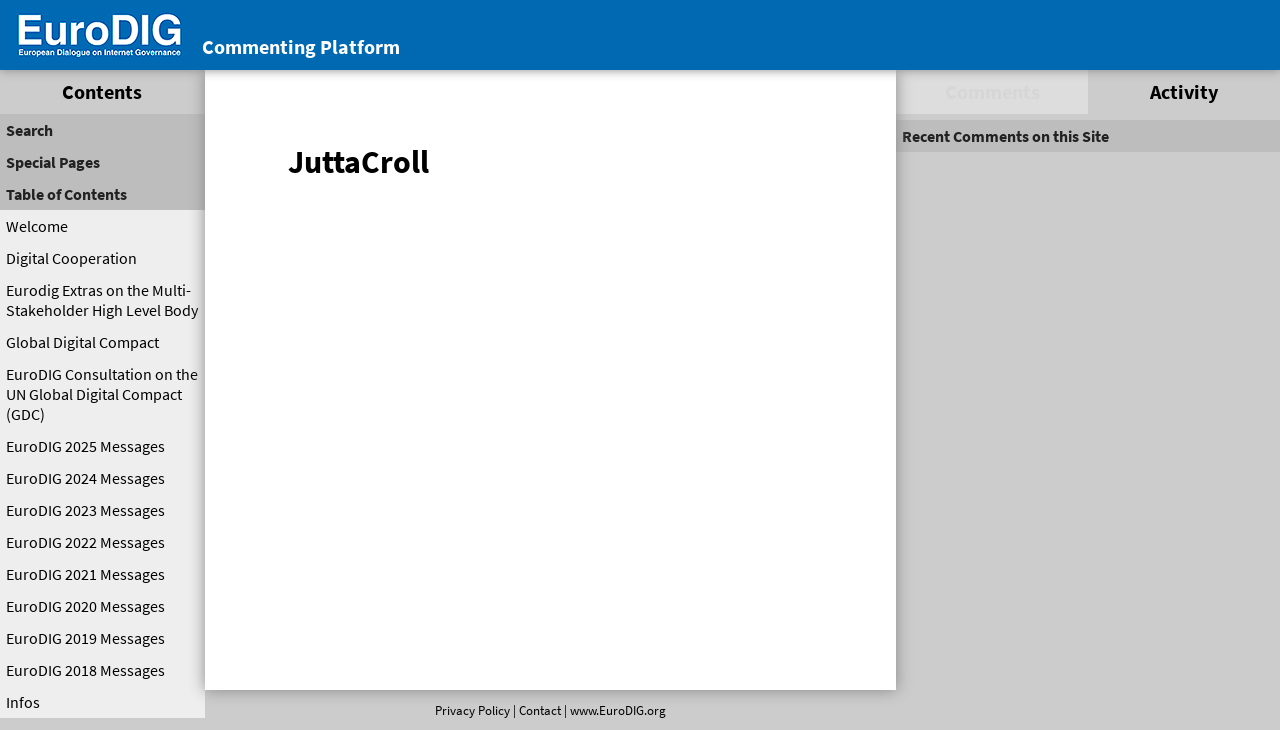

--- FILE ---
content_type: text/html; charset=UTF-8
request_url: https://comment.eurodig.org/author/juttacroll/
body_size: 24273
content:
<!DOCTYPE html>
<!--[if IE 7]>
<html class="ie ie7" lang="en-GB">
<![endif]-->
<!--[if IE 8]>
<html class="ie ie8" lang="en-GB">
<![endif]-->
<!--[if !(IE 7) | !(IE 8)  ]><!-->
<html lang="en-GB">
<!--<![endif]-->
<head>


<!-- meta -->
<meta charset="UTF-8" />
<meta name="viewport" content="width=device-width, initial-scale=1.0, maximum-scale=1.0, minimum-scale=1.0, user-scalable=no" />
<meta name="description" content="EuroDIG comments - Comment on EuroDIG messages, papers, texts ..." />

<!-- profile -->
<link rel="profile" href="http://gmpg.org/xfn/11" />

<!-- pingbacks -->
<link rel="pingback" href="https://comment.eurodig.org/xmlrpc.php" />

<!--[if IE]>
<script type='text/javascript'>
/* <![CDATA[ */
var cp_msie = 1;
/* ]]> */
</script>
<![endif]-->

<!--[if lt IE 9]>
<script src="https://comment.eurodig.org/wp-content/plugins/commentpress-core/themes/commentpress-modern/assets/js/html5.js" type="text/javascript"></script>
<![endif]-->

<!-- wp_head -->
<title>JuttaCroll | EuroDIG comments</title>
<meta name='robots' content='max-image-preview:large' />
<link rel="alternate" type="application/rss+xml" title="EuroDIG comments &raquo; Feed" href="https://comment.eurodig.org/feed/" />
<link rel="alternate" type="application/rss+xml" title="EuroDIG comments &raquo; Comments Feed" href="https://comment.eurodig.org/comments/feed/" />
<link rel="alternate" type="application/rss+xml" title="EuroDIG comments &raquo; Posts by JuttaCroll Feed" href="https://comment.eurodig.org/author/juttacroll/feed/" />
<style id='wp-img-auto-sizes-contain-inline-css' type='text/css'>
img:is([sizes=auto i],[sizes^="auto," i]){contain-intrinsic-size:3000px 1500px}
/*# sourceURL=wp-img-auto-sizes-contain-inline-css */
</style>
<link rel='stylesheet' id='cf7ic_style-css' href='https://comment.eurodig.org/wp-content/plugins/contact-form-7-image-captcha/css/cf7ic-style.css?ver=3.3.7' type='text/css' media='all' />
<style id='wp-emoji-styles-inline-css' type='text/css'>

	img.wp-smiley, img.emoji {
		display: inline !important;
		border: none !important;
		box-shadow: none !important;
		height: 1em !important;
		width: 1em !important;
		margin: 0 0.07em !important;
		vertical-align: -0.1em !important;
		background: none !important;
		padding: 0 !important;
	}
/*# sourceURL=wp-emoji-styles-inline-css */
</style>
<style id='wp-block-library-inline-css' type='text/css'>
:root{--wp-block-synced-color:#7a00df;--wp-block-synced-color--rgb:122,0,223;--wp-bound-block-color:var(--wp-block-synced-color);--wp-editor-canvas-background:#ddd;--wp-admin-theme-color:#007cba;--wp-admin-theme-color--rgb:0,124,186;--wp-admin-theme-color-darker-10:#006ba1;--wp-admin-theme-color-darker-10--rgb:0,107,160.5;--wp-admin-theme-color-darker-20:#005a87;--wp-admin-theme-color-darker-20--rgb:0,90,135;--wp-admin-border-width-focus:2px}@media (min-resolution:192dpi){:root{--wp-admin-border-width-focus:1.5px}}.wp-element-button{cursor:pointer}:root .has-very-light-gray-background-color{background-color:#eee}:root .has-very-dark-gray-background-color{background-color:#313131}:root .has-very-light-gray-color{color:#eee}:root .has-very-dark-gray-color{color:#313131}:root .has-vivid-green-cyan-to-vivid-cyan-blue-gradient-background{background:linear-gradient(135deg,#00d084,#0693e3)}:root .has-purple-crush-gradient-background{background:linear-gradient(135deg,#34e2e4,#4721fb 50%,#ab1dfe)}:root .has-hazy-dawn-gradient-background{background:linear-gradient(135deg,#faaca8,#dad0ec)}:root .has-subdued-olive-gradient-background{background:linear-gradient(135deg,#fafae1,#67a671)}:root .has-atomic-cream-gradient-background{background:linear-gradient(135deg,#fdd79a,#004a59)}:root .has-nightshade-gradient-background{background:linear-gradient(135deg,#330968,#31cdcf)}:root .has-midnight-gradient-background{background:linear-gradient(135deg,#020381,#2874fc)}:root{--wp--preset--font-size--normal:16px;--wp--preset--font-size--huge:42px}.has-regular-font-size{font-size:1em}.has-larger-font-size{font-size:2.625em}.has-normal-font-size{font-size:var(--wp--preset--font-size--normal)}.has-huge-font-size{font-size:var(--wp--preset--font-size--huge)}.has-text-align-center{text-align:center}.has-text-align-left{text-align:left}.has-text-align-right{text-align:right}.has-fit-text{white-space:nowrap!important}#end-resizable-editor-section{display:none}.aligncenter{clear:both}.items-justified-left{justify-content:flex-start}.items-justified-center{justify-content:center}.items-justified-right{justify-content:flex-end}.items-justified-space-between{justify-content:space-between}.screen-reader-text{border:0;clip-path:inset(50%);height:1px;margin:-1px;overflow:hidden;padding:0;position:absolute;width:1px;word-wrap:normal!important}.screen-reader-text:focus{background-color:#ddd;clip-path:none;color:#444;display:block;font-size:1em;height:auto;left:5px;line-height:normal;padding:15px 23px 14px;text-decoration:none;top:5px;width:auto;z-index:100000}html :where(.has-border-color){border-style:solid}html :where([style*=border-top-color]){border-top-style:solid}html :where([style*=border-right-color]){border-right-style:solid}html :where([style*=border-bottom-color]){border-bottom-style:solid}html :where([style*=border-left-color]){border-left-style:solid}html :where([style*=border-width]){border-style:solid}html :where([style*=border-top-width]){border-top-style:solid}html :where([style*=border-right-width]){border-right-style:solid}html :where([style*=border-bottom-width]){border-bottom-style:solid}html :where([style*=border-left-width]){border-left-style:solid}html :where(img[class*=wp-image-]){height:auto;max-width:100%}:where(figure){margin:0 0 1em}html :where(.is-position-sticky){--wp-admin--admin-bar--position-offset:var(--wp-admin--admin-bar--height,0px)}@media screen and (max-width:600px){html :where(.is-position-sticky){--wp-admin--admin-bar--position-offset:0px}}

/*# sourceURL=wp-block-library-inline-css */
</style><style id='global-styles-inline-css' type='text/css'>
:root{--wp--preset--aspect-ratio--square: 1;--wp--preset--aspect-ratio--4-3: 4/3;--wp--preset--aspect-ratio--3-4: 3/4;--wp--preset--aspect-ratio--3-2: 3/2;--wp--preset--aspect-ratio--2-3: 2/3;--wp--preset--aspect-ratio--16-9: 16/9;--wp--preset--aspect-ratio--9-16: 9/16;--wp--preset--color--black: #000000;--wp--preset--color--cyan-bluish-gray: #abb8c3;--wp--preset--color--white: #ffffff;--wp--preset--color--pale-pink: #f78da7;--wp--preset--color--vivid-red: #cf2e2e;--wp--preset--color--luminous-vivid-orange: #ff6900;--wp--preset--color--luminous-vivid-amber: #fcb900;--wp--preset--color--light-green-cyan: #7bdcb5;--wp--preset--color--vivid-green-cyan: #00d084;--wp--preset--color--pale-cyan-blue: #8ed1fc;--wp--preset--color--vivid-cyan-blue: #0693e3;--wp--preset--color--vivid-purple: #9b51e0;--wp--preset--gradient--vivid-cyan-blue-to-vivid-purple: linear-gradient(135deg,rgb(6,147,227) 0%,rgb(155,81,224) 100%);--wp--preset--gradient--light-green-cyan-to-vivid-green-cyan: linear-gradient(135deg,rgb(122,220,180) 0%,rgb(0,208,130) 100%);--wp--preset--gradient--luminous-vivid-amber-to-luminous-vivid-orange: linear-gradient(135deg,rgb(252,185,0) 0%,rgb(255,105,0) 100%);--wp--preset--gradient--luminous-vivid-orange-to-vivid-red: linear-gradient(135deg,rgb(255,105,0) 0%,rgb(207,46,46) 100%);--wp--preset--gradient--very-light-gray-to-cyan-bluish-gray: linear-gradient(135deg,rgb(238,238,238) 0%,rgb(169,184,195) 100%);--wp--preset--gradient--cool-to-warm-spectrum: linear-gradient(135deg,rgb(74,234,220) 0%,rgb(151,120,209) 20%,rgb(207,42,186) 40%,rgb(238,44,130) 60%,rgb(251,105,98) 80%,rgb(254,248,76) 100%);--wp--preset--gradient--blush-light-purple: linear-gradient(135deg,rgb(255,206,236) 0%,rgb(152,150,240) 100%);--wp--preset--gradient--blush-bordeaux: linear-gradient(135deg,rgb(254,205,165) 0%,rgb(254,45,45) 50%,rgb(107,0,62) 100%);--wp--preset--gradient--luminous-dusk: linear-gradient(135deg,rgb(255,203,112) 0%,rgb(199,81,192) 50%,rgb(65,88,208) 100%);--wp--preset--gradient--pale-ocean: linear-gradient(135deg,rgb(255,245,203) 0%,rgb(182,227,212) 50%,rgb(51,167,181) 100%);--wp--preset--gradient--electric-grass: linear-gradient(135deg,rgb(202,248,128) 0%,rgb(113,206,126) 100%);--wp--preset--gradient--midnight: linear-gradient(135deg,rgb(2,3,129) 0%,rgb(40,116,252) 100%);--wp--preset--font-size--small: 13px;--wp--preset--font-size--medium: 20px;--wp--preset--font-size--large: 36px;--wp--preset--font-size--x-large: 42px;--wp--preset--spacing--20: 0.44rem;--wp--preset--spacing--30: 0.67rem;--wp--preset--spacing--40: 1rem;--wp--preset--spacing--50: 1.5rem;--wp--preset--spacing--60: 2.25rem;--wp--preset--spacing--70: 3.38rem;--wp--preset--spacing--80: 5.06rem;--wp--preset--shadow--natural: 6px 6px 9px rgba(0, 0, 0, 0.2);--wp--preset--shadow--deep: 12px 12px 50px rgba(0, 0, 0, 0.4);--wp--preset--shadow--sharp: 6px 6px 0px rgba(0, 0, 0, 0.2);--wp--preset--shadow--outlined: 6px 6px 0px -3px rgb(255, 255, 255), 6px 6px rgb(0, 0, 0);--wp--preset--shadow--crisp: 6px 6px 0px rgb(0, 0, 0);}:where(.is-layout-flex){gap: 0.5em;}:where(.is-layout-grid){gap: 0.5em;}body .is-layout-flex{display: flex;}.is-layout-flex{flex-wrap: wrap;align-items: center;}.is-layout-flex > :is(*, div){margin: 0;}body .is-layout-grid{display: grid;}.is-layout-grid > :is(*, div){margin: 0;}:where(.wp-block-columns.is-layout-flex){gap: 2em;}:where(.wp-block-columns.is-layout-grid){gap: 2em;}:where(.wp-block-post-template.is-layout-flex){gap: 1.25em;}:where(.wp-block-post-template.is-layout-grid){gap: 1.25em;}.has-black-color{color: var(--wp--preset--color--black) !important;}.has-cyan-bluish-gray-color{color: var(--wp--preset--color--cyan-bluish-gray) !important;}.has-white-color{color: var(--wp--preset--color--white) !important;}.has-pale-pink-color{color: var(--wp--preset--color--pale-pink) !important;}.has-vivid-red-color{color: var(--wp--preset--color--vivid-red) !important;}.has-luminous-vivid-orange-color{color: var(--wp--preset--color--luminous-vivid-orange) !important;}.has-luminous-vivid-amber-color{color: var(--wp--preset--color--luminous-vivid-amber) !important;}.has-light-green-cyan-color{color: var(--wp--preset--color--light-green-cyan) !important;}.has-vivid-green-cyan-color{color: var(--wp--preset--color--vivid-green-cyan) !important;}.has-pale-cyan-blue-color{color: var(--wp--preset--color--pale-cyan-blue) !important;}.has-vivid-cyan-blue-color{color: var(--wp--preset--color--vivid-cyan-blue) !important;}.has-vivid-purple-color{color: var(--wp--preset--color--vivid-purple) !important;}.has-black-background-color{background-color: var(--wp--preset--color--black) !important;}.has-cyan-bluish-gray-background-color{background-color: var(--wp--preset--color--cyan-bluish-gray) !important;}.has-white-background-color{background-color: var(--wp--preset--color--white) !important;}.has-pale-pink-background-color{background-color: var(--wp--preset--color--pale-pink) !important;}.has-vivid-red-background-color{background-color: var(--wp--preset--color--vivid-red) !important;}.has-luminous-vivid-orange-background-color{background-color: var(--wp--preset--color--luminous-vivid-orange) !important;}.has-luminous-vivid-amber-background-color{background-color: var(--wp--preset--color--luminous-vivid-amber) !important;}.has-light-green-cyan-background-color{background-color: var(--wp--preset--color--light-green-cyan) !important;}.has-vivid-green-cyan-background-color{background-color: var(--wp--preset--color--vivid-green-cyan) !important;}.has-pale-cyan-blue-background-color{background-color: var(--wp--preset--color--pale-cyan-blue) !important;}.has-vivid-cyan-blue-background-color{background-color: var(--wp--preset--color--vivid-cyan-blue) !important;}.has-vivid-purple-background-color{background-color: var(--wp--preset--color--vivid-purple) !important;}.has-black-border-color{border-color: var(--wp--preset--color--black) !important;}.has-cyan-bluish-gray-border-color{border-color: var(--wp--preset--color--cyan-bluish-gray) !important;}.has-white-border-color{border-color: var(--wp--preset--color--white) !important;}.has-pale-pink-border-color{border-color: var(--wp--preset--color--pale-pink) !important;}.has-vivid-red-border-color{border-color: var(--wp--preset--color--vivid-red) !important;}.has-luminous-vivid-orange-border-color{border-color: var(--wp--preset--color--luminous-vivid-orange) !important;}.has-luminous-vivid-amber-border-color{border-color: var(--wp--preset--color--luminous-vivid-amber) !important;}.has-light-green-cyan-border-color{border-color: var(--wp--preset--color--light-green-cyan) !important;}.has-vivid-green-cyan-border-color{border-color: var(--wp--preset--color--vivid-green-cyan) !important;}.has-pale-cyan-blue-border-color{border-color: var(--wp--preset--color--pale-cyan-blue) !important;}.has-vivid-cyan-blue-border-color{border-color: var(--wp--preset--color--vivid-cyan-blue) !important;}.has-vivid-purple-border-color{border-color: var(--wp--preset--color--vivid-purple) !important;}.has-vivid-cyan-blue-to-vivid-purple-gradient-background{background: var(--wp--preset--gradient--vivid-cyan-blue-to-vivid-purple) !important;}.has-light-green-cyan-to-vivid-green-cyan-gradient-background{background: var(--wp--preset--gradient--light-green-cyan-to-vivid-green-cyan) !important;}.has-luminous-vivid-amber-to-luminous-vivid-orange-gradient-background{background: var(--wp--preset--gradient--luminous-vivid-amber-to-luminous-vivid-orange) !important;}.has-luminous-vivid-orange-to-vivid-red-gradient-background{background: var(--wp--preset--gradient--luminous-vivid-orange-to-vivid-red) !important;}.has-very-light-gray-to-cyan-bluish-gray-gradient-background{background: var(--wp--preset--gradient--very-light-gray-to-cyan-bluish-gray) !important;}.has-cool-to-warm-spectrum-gradient-background{background: var(--wp--preset--gradient--cool-to-warm-spectrum) !important;}.has-blush-light-purple-gradient-background{background: var(--wp--preset--gradient--blush-light-purple) !important;}.has-blush-bordeaux-gradient-background{background: var(--wp--preset--gradient--blush-bordeaux) !important;}.has-luminous-dusk-gradient-background{background: var(--wp--preset--gradient--luminous-dusk) !important;}.has-pale-ocean-gradient-background{background: var(--wp--preset--gradient--pale-ocean) !important;}.has-electric-grass-gradient-background{background: var(--wp--preset--gradient--electric-grass) !important;}.has-midnight-gradient-background{background: var(--wp--preset--gradient--midnight) !important;}.has-small-font-size{font-size: var(--wp--preset--font-size--small) !important;}.has-medium-font-size{font-size: var(--wp--preset--font-size--medium) !important;}.has-large-font-size{font-size: var(--wp--preset--font-size--large) !important;}.has-x-large-font-size{font-size: var(--wp--preset--font-size--x-large) !important;}
/*# sourceURL=global-styles-inline-css */
</style>

<style id='classic-theme-styles-inline-css' type='text/css'>
/*! This file is auto-generated */
.wp-block-button__link{color:#fff;background-color:#32373c;border-radius:9999px;box-shadow:none;text-decoration:none;padding:calc(.667em + 2px) calc(1.333em + 2px);font-size:1.125em}.wp-block-file__button{background:#32373c;color:#fff;text-decoration:none}
/*# sourceURL=/wp-includes/css/classic-themes.min.css */
</style>
<link rel='stylesheet' id='cp_jquery_ui_base-css' href='https://comment.eurodig.org/wp-content/plugins/commentpress-core/commentpress-core/assets/css/jquery.ui.css?ver=3.9.15' type='text/css' media='all' />
<link rel='stylesheet' id='contact-form-7-css' href='https://comment.eurodig.org/wp-content/plugins/contact-form-7/includes/css/styles.css?ver=6.1.4' type='text/css' media='all' />
<link rel='stylesheet' id='parent-style-css' href='https://comment.eurodig.org/wp-content/plugins/commentpress-core/themes/commentpress-modern/style.css?ver=6.9' type='text/css' media='all' />
<link rel='stylesheet' id='EuroDIG CommentPress Modern Theme-css' href='https://comment.eurodig.org/wp-content/themes/commentpress-modern_EuroDIG/style.css?ver=6.9' type='text/css' media='all' />
<link rel='stylesheet' id='webfonts-css' href='https://comment.eurodig.org/wp-content/themes/commentpress-modern_EuroDIG/source-sans-pro.css?ver=6.9' type='text/css' media='all' />
<link rel='stylesheet' id='dashicons-css' href='https://comment.eurodig.org/wp-includes/css/dashicons.min.css?ver=6.9' type='text/css' media='all' />
<link rel='stylesheet' id='cp_screen_css-css' href='https://comment.eurodig.org/wp-content/plugins/commentpress-core/themes/commentpress-modern/assets/css/screen.min.css?ver=3.9.15' type='text/css' media='all' />
<link rel='stylesheet' id='cp_print_css-css' href='https://comment.eurodig.org/wp-content/plugins/commentpress-core/themes/commentpress-modern/assets/css/print.min.css?ver=3.9.15' type='text/css' media='print' />
<script type="text/javascript" src="https://comment.eurodig.org/wp-includes/js/jquery/jquery.min.js?ver=3.7.1" id="jquery-core-js"></script>
<script type="text/javascript" src="https://comment.eurodig.org/wp-includes/js/jquery/jquery-migrate.min.js?ver=3.4.1" id="jquery-migrate-js"></script>
<script type="text/javascript" src="https://comment.eurodig.org/wp-includes/js/jquery/jquery.form.min.js?ver=4.3.0" id="jquery-form-js"></script>
<script type="text/javascript" src="https://comment.eurodig.org/wp-includes/js/jquery/ui/core.min.js?ver=1.13.3" id="jquery-ui-core-js"></script>
<script type="text/javascript" src="https://comment.eurodig.org/wp-includes/js/jquery/ui/mouse.min.js?ver=1.13.3" id="jquery-ui-mouse-js"></script>
<script type="text/javascript" src="https://comment.eurodig.org/wp-includes/js/jquery/ui/resizable.min.js?ver=1.13.3" id="jquery-ui-resizable-js"></script>
<script type="text/javascript" src="https://comment.eurodig.org/wp-includes/js/jquery/ui/tooltip.min.js?ver=1.13.3" id="jquery-ui-tooltip-js"></script>
<script type="text/javascript" id="jquery_commentpress-js-extra">
/* <![CDATA[ */
var CommentpressSettings = {"cp_comments_open":"n","cp_permalink":"","cp_wp_adminbar":"n","cp_bp_adminbar":"n","cp_wp_adminbar_height":"28","cp_wp_adminbar_expanded":"0","cp_tinymce":"0","cp_is_mobile":"0","cp_is_touch":"0","cp_touch_testing":"0","cp_is_tablet":"0","cp_tinymce_version":"4","cp_promote_reading":"0","cp_special_page":"0","cp_cookie_path":"/","cp_multipage_page":"0","cp_toc_chapter_is_page":"1","cp_show_subpages":"1","cp_default_sidebar":"toc","cp_js_scroll_speed":"800","cp_min_page_width":"430","cp_textblock_meta":"1","cp_page_nav_enabled":"0","cp_do_not_parse":"1"};
//# sourceURL=jquery_commentpress-js-extra
/* ]]> */
</script>
<script type="text/javascript" src="https://comment.eurodig.org/wp-content/plugins/commentpress-core/commentpress-core/assets/js/jquery.commentpress.min.js?ver=3.9.15" id="jquery_commentpress-js"></script>
<script type="text/javascript" src="https://comment.eurodig.org/wp-content/plugins/commentpress-core/commentpress-core/assets/js/jquery.scrollTo.js?ver=3.9.15" id="jquery_scrollto-js"></script>
<script type="text/javascript" src="https://comment.eurodig.org/wp-content/plugins/commentpress-core/commentpress-core/assets/js/jquery.biscuit.js?ver=3.9.15" id="jquery_cookie-js"></script>
<script type="text/javascript" src="https://comment.eurodig.org/wp-content/plugins/commentpress-core/themes/commentpress-modern/assets/js/screen.min.js?ver=3.9.15" id="cp_common_js-js"></script>
<script type="text/javascript" id="cp_form-js-extra">
/* <![CDATA[ */
var CommentPress_Form = {"localisation":{"submit":"Edit Comment","title":"Leave a comment","edit_title":"Edit comment"}};
//# sourceURL=cp_form-js-extra
/* ]]> */
</script>
<script type="text/javascript" src="https://comment.eurodig.org/wp-content/plugins/commentpress-core/commentpress-core/assets/js/jquery.commentform.min.js?ver=3.9.15" id="cp_form-js"></script>
<link rel="https://api.w.org/" href="https://comment.eurodig.org/wp-json/" /><link rel="alternate" title="JSON" type="application/json" href="https://comment.eurodig.org/wp-json/wp/v2/users/17" /><link rel="EditURI" type="application/rsd+xml" title="RSD" href="https://comment.eurodig.org/xmlrpc.php?rsd" />
<meta name="generator" content="WordPress 6.9" />

<style type="text/css">

#header
{
	background-color: #0069b2;
	
	-webkit-background-size: cover;
	-moz-background-size: cover;
	-o-background-size: cover;
	background-size: cover;
	background-repeat: no-repeat;
	background-position: 50%;
}

#title h1,
#title h1 a
{
	text-indent: -9999px;
}

#header #tagline
{
	text-indent: -9999px;
}

</style>
	<link rel="icon" href="https://comment.eurodig.org/wp-content/uploads/2021/03/EuroDIG-favicon_2021-150x150.png" sizes="32x32" />
<link rel="icon" href="https://comment.eurodig.org/wp-content/uploads/2021/03/EuroDIG-favicon_2021-300x300.png" sizes="192x192" />
<link rel="apple-touch-icon" href="https://comment.eurodig.org/wp-content/uploads/2021/03/EuroDIG-favicon_2021-300x300.png" />
<meta name="msapplication-TileImage" content="https://comment.eurodig.org/wp-content/uploads/2021/03/EuroDIG-favicon_2021-300x300.png" />
		<style type="text/css" id="wp-custom-css">
			.h2_absatz {
	margin: 1em 0;
	font-size: 123.1%;
	font-weight: 700;
	display:inline;
}

.h3_absatz {
	margin: 1em 0;
	font-size: 100%;
	font-weight: 700;
	display:inline;
}

.time {
	  text-transform: none !important;
  font-family: 'Source Sans Pro' !important;
  font-size: 16px !important;
	font-weight: normal;
}

.guiding-questions {
	  text-transform: none !important;
  font-family: 'Source Sans Pro' !important;
  font-size: 16px !important;
	font-weight: normal;
	margin: 0.7em 0;
}		</style>
		

</head>



<body class="archive author author-juttacroll author-17 wp-theme-commentpress-modern wp-child-theme-commentpress-modern_EuroDIG cp_sidebar_toc not_commentable not-groupblog tinymce-4">



<div id="container">



<a class="skip" href="#content">Skip to Content</a>
<span class="off-left"> | </span>
<a class="skip" href="#toc_list">Skip to Table of Contents</a><!-- /skip_links -->



<div id="header">
	
	<a href="https://comment.eurodig.org" id="btn_home" class="css_btn" title="">

		
		<img src="https://comment.eurodig.org/wp-content/uploads/2018/06/EuroDIG-Logo_rgb.png" class="cp_logo_image" alt="Logo" />	</a>
	
	<div id="page_title">
		<div id="header-text"><h2>Commenting Platform</h2></div>
	</div>

	
	

</div><!-- /header -->



<div id="switcher">
	<ul>
		<li class="navigation-item"><a class="navigation-button" href="#navigation">Navigate</a></li>
		<li class="content-item"><a class="content-button" href="#content">Content</a></li>
		<li class="sidebar-item"><a class="sidebar-button" href="#sidebar">Discuss</a></li>
	</ul>
</div>



<div id="content_container" class="clearfix">



<!-- toc_sidebar.php -->

<div id="navigation">

<div id="toc_sidebar" class="sidebar_container">






<div class="sidebar_header">

<h2>Contents</h2>

</div>



<div class="sidebar_minimiser">

<div class="sidebar_contents_wrapper">







<h3 class="activity_heading search_heading">Search</h3>

<div class="paragraph_wrapper search_wrapper">

<div id="document_search">
	<!-- searchform.php -->
<form method="get" id="searchform" action="https://comment.eurodig.org/">

<label for="s">Search for:</label>

<input type="text" value="" name="s" id="s" />

<input type="submit" id="searchsubmit" value="Search" />

</form>

</div><!-- /document_search -->

</div>



	<h3 class="activity_heading special_pages_heading">Special Pages</h3>

	<div class="paragraph_wrapper special_pages_wrapper">

	<!-- navigation.php -->

<div id="document_nav">



<div id="document_nav_wrapper">



<ul id="nav">
	<!--<li><a href="" id="btn_cover" class="css_btn" title="<? //php echo $title_title; ?>"><?//php echo $title_title; ?></a></li> --><li><a href="https://comment.eurodig.org/general-comments/" id="btn_general" class="css_btn" title="General Comments">General Comments</a></li>
<li><a href="https://comment.eurodig.org/all-comments/" id="btn_allcomments" class="css_btn" title="All Comments">All Comments</a></li>
<li><a href="https://comment.eurodig.org/comments-by-commenter/" id="btn_members" class="css_btn" title="Comments by Commenter">Comments by Commenter</a></li>
<li></li>
	</ul>



</div><!-- /document_nav_wrapper -->



</div><!-- /document_nav -->




	</div>



<h3 class="activity_heading toc_heading">Table of Contents</h3>

<div class="paragraph_wrapper start_open">

<ul id="toc_list">
	<li class="page_item page-item-5"><a href="https://comment.eurodig.org/">Welcome</a></li><li class="page_item page-item-100 page_item_has_children"><a href="https://comment.eurodig.org/digital-cooperation-report/">Digital Cooperation</a>
<ul class='children'>
	<li class="page_item page-item-646"><a href="https://comment.eurodig.org/digital-cooperation-report/conclusions-stakeholder-consultation/">Conclusions of EuroDIG’s stakeholder consultation</a></li>
	<li class="page_item page-item-442 page_item_has_children"><a href="https://comment.eurodig.org/digital-cooperation-report/comments-by-email/">Comments by email</a>
	<ul class='children'>
		<li class="page_item page-item-449"><a href="https://comment.eurodig.org/digital-cooperation-report/comments-by-email/comments-by-the-uk-government/">Comments by the UK Government</a></li>
		<li class="page_item page-item-462"><a href="https://comment.eurodig.org/digital-cooperation-report/comments-by-email/comment-by-amali-de-silva-mitchell/">Comment by Amali De Silva-Mitchell</a></li>
		<li class="page_item page-item-473"><a href="https://comment.eurodig.org/digital-cooperation-report/comments-by-email/initial-comments-from-the-swiss-government/">Initial Comments from the Swiss Government</a></li>
		<li class="page_item page-item-487"><a href="https://comment.eurodig.org/digital-cooperation-report/comments-by-email/microsoft-response-to-the-un-high-level-panel/">Microsoft response to the UN High-level Panel</a></li>
		<li class="page_item page-item-502"><a href="https://comment.eurodig.org/digital-cooperation-report/comments-by-email/x-igf-ua-comments-on-unsg-hlpdc-report/">X IGF-UA comments on UNSG HLPDC Report</a></li>
		<li class="page_item page-item-507"><a href="https://comment.eurodig.org/digital-cooperation-report/comments-by-email/ripe-ncc-response-to-the-report/">RIPE NCC Response to the Report</a></li>
		<li class="page_item page-item-510"><a href="https://comment.eurodig.org/digital-cooperation-report/comments-by-email/hlpdc-report-comments-by-finland/">HLPDC report – comments by Finland</a></li>
		<li class="page_item page-item-522"><a href="https://comment.eurodig.org/digital-cooperation-report/comments-by-email/denmarks-response-to-the-un-high-level-panel/">Denmark’s response to the UN High-level panel</a></li>
		<li class="page_item page-item-530"><a href="https://comment.eurodig.org/digital-cooperation-report/comments-by-email/comments-from-the-council-of-europe-information-society-department/">Comments from the Council of Europe Information Society Department</a></li>
		<li class="page_item page-item-535"><a href="https://comment.eurodig.org/digital-cooperation-report/comments-by-email/comment-from-inta-on-the-unhlp-report/">Comment from INTA on the UNHLP Report</a></li>
		<li class="page_item page-item-544"><a href="https://comment.eurodig.org/digital-cooperation-report/comments-by-email/response-from-ifla/">Response from IFLA</a></li>
		<li class="page_item page-item-551"><a href="https://comment.eurodig.org/digital-cooperation-report/comments-by-email/ebu-contribution-to-the-debate/">EBU contribution to the debate</a></li>
		<li class="page_item page-item-556"><a href="https://comment.eurodig.org/digital-cooperation-report/comments-by-email/comments-of-france-un-report-the-age-of-interdependence/">Comments of France – UN Report “The age of interdependence”</a></li>
		<li class="page_item page-item-574"><a href="https://comment.eurodig.org/digital-cooperation-report/comments-by-email/comments-by-the-netherlands/">Comments by The Netherlands</a></li>
		<li class="page_item page-item-579"><a href="https://comment.eurodig.org/digital-cooperation-report/comments-by-email/comments-by-media-21-foundation-bulgaria/">Comments by “Media 21” Foundation, Bulgaria</a></li>
		<li class="page_item page-item-589"><a href="https://comment.eurodig.org/digital-cooperation-report/comments-by-email/icc-basis-response-to-the-report/">ICC BASIS response to the report</a></li>
		<li class="page_item page-item-598"><a href="https://comment.eurodig.org/digital-cooperation-report/comments-by-email/internet-society-comments-on-the-un-hlpdc-report/">Internet Society Comments on the UN HLPDC Report</a></li>
		<li class="page_item page-item-609"><a href="https://comment.eurodig.org/digital-cooperation-report/comments-by-email/comments-by-croatian-igf/">Comments by Croatian IGF</a></li>
		<li class="page_item page-item-613"><a href="https://comment.eurodig.org/digital-cooperation-report/comments-by-email/eu-response-to-the-un-hlpdc/">EU Response to the UN HLPDC</a></li>
		<li class="page_item page-item-623"><a href="https://comment.eurodig.org/digital-cooperation-report/comments-by-email/comments-by-data-protection-unit-coe/">comments by Data Protection Unit &ndash; CoE</a></li>
		<li class="page_item page-item-639"><a href="https://comment.eurodig.org/digital-cooperation-report/comments-by-email/comments-by-the-german-government/">Comments by the German Government</a></li>
	</ul>
</li>
	<li class="page_item page-item-216"><a href="https://comment.eurodig.org/digital-cooperation-report/contents/">REPORT<br/>Contents</a></li>
	<li class="page_item page-item-116"><a href="https://comment.eurodig.org/digital-cooperation-report/foreword/">Foreword</a></li>
	<li class="page_item page-item-119"><a href="https://comment.eurodig.org/digital-cooperation-report/executive-summary/">Executive Summary</a></li>
	<li class="page_item page-item-128"><a href="https://comment.eurodig.org/digital-cooperation-report/1-introduction-interdependence-%e2%80%8ein-the-digital-age-%e2%80%8e/">1. Introduction: Interdependence ‎in the Digital Age ‎</a></li>
	<li class="page_item page-item-246"><a href="https://comment.eurodig.org/digital-cooperation-report/2-leaving-no-one-behind/">2. Leaving No One Behind</a></li>
	<li class="page_item page-item-251"><a href="https://comment.eurodig.org/digital-cooperation-report/2-1-creating-an-inclusive-digital-economy/">2.1 Creating an inclusive digital economy</a></li>
	<li class="page_item page-item-257"><a href="https://comment.eurodig.org/digital-cooperation-report/2-2-rethinking-how-we-work-and-learn/">2.2 Rethinking how we work and learn</a></li>
	<li class="page_item page-item-262"><a href="https://comment.eurodig.org/digital-cooperation-report/2-3-regional-and-global-economic-policy-cooperation/">2.3 Regional and global economic policy cooperation</a></li>
	<li class="page_item page-item-267"><a href="https://comment.eurodig.org/digital-cooperation-report/3-individuals-societies-and-digital-technologies/">3. Individuals, Societies and Digital Technologies</a></li>
	<li class="page_item page-item-269"><a href="https://comment.eurodig.org/digital-cooperation-report/3-1-human-rights-and-human-agency/">3.1 Human rights and human agency</a></li>
	<li class="page_item page-item-274"><a href="https://comment.eurodig.org/digital-cooperation-report/3-2-trust-and-social-cohesion/">3.2 Trust and social cohesion</a></li>
	<li class="page_item page-item-277"><a href="https://comment.eurodig.org/digital-cooperation-report/3-3-security/">3.3 Security</a></li>
	<li class="page_item page-item-279"><a href="https://comment.eurodig.org/digital-cooperation-report/4-mechanisms-for-global-digital-cooperation/">4. Mechanisms for Global Digital Cooperation</a></li>
	<li class="page_item page-item-281"><a href="https://comment.eurodig.org/digital-cooperation-report/4-1-challenges-and-gaps/">4.1 Challenges and gaps</a></li>
	<li class="page_item page-item-286"><a href="https://comment.eurodig.org/digital-cooperation-report/4-2-three-possible-architectures-for-global-digital-cooperation/">4.2 Three possible architectures for global digital cooperation</a></li>
	<li class="page_item page-item-298"><a href="https://comment.eurodig.org/digital-cooperation-report/4-3-the-role-of-the-un/">4.3 The role of the UN</a></li>
	<li class="page_item page-item-301"><a href="https://comment.eurodig.org/digital-cooperation-report/5-recommendations/">5. Recommendations</a></li>
	<li class="page_item page-item-324 page_item_has_children"><a href="https://comment.eurodig.org/digital-cooperation-report/annexes/">Annexes</a>
	<ul class='children'>
		<li class="page_item page-item-315"><a href="https://comment.eurodig.org/digital-cooperation-report/annexes/i-terms-of-reference-of-the-panel/">I. Terms of Reference of the Panel</a></li>
		<li class="page_item page-item-326"><a href="https://comment.eurodig.org/digital-cooperation-report/annexes/ii-panel-members/">II. Panel Members</a></li>
		<li class="page_item page-item-336"><a href="https://comment.eurodig.org/digital-cooperation-report/annexes/iii-panel-secretariat-and-support-teams/">III. Panel Secretariat and Support Teams</a></li>
		<li class="page_item page-item-339"><a href="https://comment.eurodig.org/digital-cooperation-report/annexes/iv-donors/">IV. Donors</a></li>
		<li class="page_item page-item-341"><a href="https://comment.eurodig.org/digital-cooperation-report/annexes/v-the-panels-engagement/">V. The Panel’s Engagement</a></li>
		<li class="page_item page-item-343"><a href="https://comment.eurodig.org/digital-cooperation-report/annexes/vi-principles-and-functions-of-digital-cooperation/">VI. Principles and Functions of Digital Cooperation</a></li>
	</ul>
</li>
	<li class="page_item page-item-349"><a href="https://comment.eurodig.org/digital-cooperation-report/notes/">Notes</a></li>
</ul>
</li>
<li class="page_item page-item-728"><a href="https://comment.eurodig.org/eurodig-extra-vol-2/">Eurodig Extras on the Multi-Stakeholder High Level Body</a></li>
<li class="page_item page-item-869 page_item_has_children"><a href="https://comment.eurodig.org/global-digital-compact/">Global Digital Compact</a>
<ul class='children'>
	<li class="page_item page-item-872"><a href="https://comment.eurodig.org/global-digital-compact/1-connect-all-people-to-the-internet-including-all-schools/">1. Connect all people to the internet, including all schools</a></li>
	<li class="page_item page-item-876"><a href="https://comment.eurodig.org/global-digital-compact/2-avoid-internet-fragmentation/">2. Avoid internet fragmentation</a></li>
	<li class="page_item page-item-878"><a href="https://comment.eurodig.org/global-digital-compact/3-protect-data/">3. Protect data</a></li>
	<li class="page_item page-item-880"><a href="https://comment.eurodig.org/global-digital-compact/4-apply-human-rights-online/">4. Apply human rights online</a></li>
	<li class="page_item page-item-882"><a href="https://comment.eurodig.org/global-digital-compact/5-accountability-for-discrimination-and-misleading-content/">5. Accountability for discrimination and misleading content</a></li>
	<li class="page_item page-item-884"><a href="https://comment.eurodig.org/global-digital-compact/6-regulation-of-artificial-intelligence/">6. Regulation of artificial intelligence</a></li>
	<li class="page_item page-item-886"><a href="https://comment.eurodig.org/global-digital-compact/7-digital-commons-as-a-global-public-good/">7. Digital commons as a global public good</a></li>
	<li class="page_item page-item-888"><a href="https://comment.eurodig.org/global-digital-compact/8-other-areas/">8. Other areas</a></li>
</ul>
</li>
<li class="page_item page-item-1053"><a href="https://comment.eurodig.org/eurodig-consultation-on-the-un-global-digital-compact-gdc/">EuroDIG Consultation on the UN Global Digital Compact (GDC)</a></li>
<li class="page_item page-item-1334 page_item_has_children"><a href="https://comment.eurodig.org/eurodig-2025-messages/">EuroDIG 2025 Messages</a>
<ul class='children'>
	<li class="page_item page-item-1342"><a href="https://comment.eurodig.org/eurodig-2025-messages/main-topic-1-why-the-wsis20-review-matters-and-how-national-and-regional-igfs-can-enhance-stakeholder-participation/">Main Topic 1: Why the WSIS+20 Review Matters and How National and Regional IGFs Can Enhance Stakeholder Participation</a></li>
	<li class="page_item page-item-1344"><a href="https://comment.eurodig.org/eurodig-2025-messages/main-topic-2-neurotechnology-and-privacy-navigating-human-rights-and-regulatory-challenges-in-the-age-of-neural-data/">Main Topic 2: Neurotechnology and privacy: Navigating human rights and regulatory challenges in the age of neural data</a></li>
	<li class="page_item page-item-1346"><a href="https://comment.eurodig.org/eurodig-2025-messages/main-topic-3-europe-at-the-crossroads-digital-and-cyber-strategy-2030/">Main Topic 3: Europe at the Crossroads: Digital and Cyber Strategy 2030</a></li>
	<li class="page_item page-item-1348"><a href="https://comment.eurodig.org/eurodig-2025-messages/main-topic-4-transatlantic-rift-on-freedom-of-expression/">Main Topic 4: Transatlantic rift on Freedom of Expression</a></li>
	<li class="page_item page-item-1350"><a href="https://comment.eurodig.org/eurodig-2025-messages/main-topic-5-the-age-verification-dilemma-balancing-child-protection-and-digital-access-rights/">Main Topic 5: The Age Verification Dilemma: Balancing child protection and digital access rights</a></li>
	<li class="page_item page-item-1340 page_item_has_children"><a href="https://comment.eurodig.org/eurodig-2025-messages/workshops/">Workshops</a>
	<ul class='children'>
		<li class="page_item page-item-1354"><a href="https://comment.eurodig.org/eurodig-2025-messages/workshops/workshop-1-ai-non-discrimination-in-digital-spaces-from-prevention-to-redress/">Workshop 1: AI &#038; non-discrimination in digital spaces: from prevention to redress</a></li>
		<li class="page_item page-item-1356"><a href="https://comment.eurodig.org/eurodig-2025-messages/workshops/workshop-2-the-interplay-between-digital-sovereignty-and-development/">Workshop 2: The Interplay Between Digital Sovereignty and Development</a></li>
		<li class="page_item page-item-1358"><a href="https://comment.eurodig.org/eurodig-2025-messages/workshops/workshop-3-quantum-computing-global-challenges-and-security-opportunities/">Workshop 3: Quantum Computing: Global Challenges and Security Opportunities</a></li>
		<li class="page_item page-item-1360"><a href="https://comment.eurodig.org/eurodig-2025-messages/workshops/workshop-4-nri-assembly-how-can-the-national-and-regional-igfs-contribute-to-the-implementation-of-the-un-global-digital-compact/">Workshop 4: NRI-Assembly: How can the national and regional IGFs contribute to the implementation of the UN Global Digital Compact?</a></li>
		<li class="page_item page-item-1362"><a href="https://comment.eurodig.org/eurodig-2025-messages/workshops/workshop-5-bridging-digital-inequalities-and-challenges-in-multicultural-societies/">Workshop 5: Bridging Digital Inequalities and Challenges in Multicultural Societies</a></li>
		<li class="page_item page-item-1364"><a href="https://comment.eurodig.org/eurodig-2025-messages/workshops/workshop-6-perception-of-ai-tools-in-business-operations-building-trustworthy-and-rights-respecting-technologies/">Workshop 6: Perception of AI Tools in Business Operations: Building Trustworthy and Rights-Respecting Technologies</a></li>
		<li class="page_item page-item-1366"><a href="https://comment.eurodig.org/eurodig-2025-messages/workshops/workshop-7-generative-ai-and-freedom-of-expression-mutual-reinforcement-or-forced-exclusion/">Workshop 7: Generative AI and Freedom of Expression: mutual reinforcement or forced exclusion?</a></li>
		<li class="page_item page-item-1368"><a href="https://comment.eurodig.org/eurodig-2025-messages/workshops/workshop-8-how-ai-impacts-society-and-security-opportunities-and-vulnerabilities/">Workshop 8: How AI impacts society and security: opportunities and vulnerabilities</a></li>
		<li class="page_item page-item-1370"><a href="https://comment.eurodig.org/eurodig-2025-messages/workshops/workshop-9-between-green-ambitions-and-geopolitical-realities-eus-critical-raw-materials-act/">Workshop 9: Between Green Ambitions and Geopolitical Realities: EU’s Critical Raw Materials Act</a></li>
		<li class="page_item page-item-1372"><a href="https://comment.eurodig.org/eurodig-2025-messages/workshops/workshop-11-sao-paulo-multistakeholder-guidelines-the-way-forward-in-multistakeholder-and-multilateral-digital-processes/">Workshop 11: São Paulo Multistakeholder Guidelines – The Way Forward in Multistakeholder and Multilateral Digital Processes</a></li>
	</ul>
</li>
</ul>
</li>
<li class="page_item page-item-1185 page_item_has_children"><a href="https://comment.eurodig.org/eurodig-2024-messages/">EuroDIG 2024 Messages</a>
<ul class='children'>
	<li class="page_item page-item-1192 page_item_has_children"><a href="https://comment.eurodig.org/eurodig-2024-messages/main-topic-1-european-policies-and-strategies/">Main Topic 1: European policies and strategies</a>
	<ul class='children'>
		<li class="page_item page-item-1200"><a href="https://comment.eurodig.org/eurodig-2024-messages/main-topic-1-european-policies-and-strategies/subtopic-1-human-rights-in-the-digital-era-europes-role-in-safeguarding-human-rights-online/">Subtopic 1: Human Rights in the Digital Era: Europe’s Role in Safeguarding Human Rights Online</a></li>
		<li class="page_item page-item-1203"><a href="https://comment.eurodig.org/eurodig-2024-messages/main-topic-1-european-policies-and-strategies/subtopic-2-one-for-all-all-for-one-the-role-of-cooperation-in-enhancing-cyber-resilience-in-europe/">Subtopic 2: One for all, all for one: the role of cooperation in enhancing cyber resilience in Europe</a></li>
		<li class="page_item page-item-1205"><a href="https://comment.eurodig.org/eurodig-2024-messages/main-topic-1-european-policies-and-strategies/subtopic-3-you-on-signal-and-me-on-telegram-messenger-interoperability-by-eu-regulation/">Subtopic 3: You on Signal and Me on Telegram – Messenger Interoperability by EU Regulation</a></li>
	</ul>
</li>
	<li class="page_item page-item-1196 page_item_has_children"><a href="https://comment.eurodig.org/eurodig-2024-messages/main-topic-2-govtech-putting-people-first-in-digitalizing-public-services-and-the-use-of-data/">Main Topic 2: GovTech – putting people first in digitalizing public services and the use of data</a>
	<ul class='children'>
		<li class="page_item page-item-1207"><a href="https://comment.eurodig.org/eurodig-2024-messages/main-topic-2-govtech-putting-people-first-in-digitalizing-public-services-and-the-use-of-data/subtopic-1-govtech-dynamics-navigating-innovation-and-challenges-in-public-services/">Subtopic 1: GovTech Dynamics: Navigating Innovation and Challenges in Public Services.</a></li>
		<li class="page_item page-item-1209"><a href="https://comment.eurodig.org/eurodig-2024-messages/main-topic-2-govtech-putting-people-first-in-digitalizing-public-services-and-the-use-of-data/subtopic-2-european-approach-on-data-governance/">Subtopic 2: European approach on data governance</a></li>
		<li class="page_item page-item-1211"><a href="https://comment.eurodig.org/eurodig-2024-messages/main-topic-2-govtech-putting-people-first-in-digitalizing-public-services-and-the-use-of-data/subtopic-3-empowering-communities-partnerships-for-access-to-services/">Subtopic 3: Empowering communities: partnerships for access to services</a></li>
	</ul>
</li>
	<li class="page_item page-item-1198 page_item_has_children"><a href="https://comment.eurodig.org/eurodig-2024-messages/main-topic-3-artificial-intelligence/">Main Topic 3: Artificial Intelligence</a>
	<ul class='children'>
		<li class="page_item page-item-1213"><a href="https://comment.eurodig.org/eurodig-2024-messages/main-topic-3-artificial-intelligence/subtopic-1-innovation-and-ethical-implication/">Subtopic 1: Innovation and ethical implication</a></li>
		<li class="page_item page-item-1214"><a href="https://comment.eurodig.org/eurodig-2024-messages/main-topic-3-artificial-intelligence/subtopic-2-the-framework-convention-on-ai-and-human-rights-democracy-and-the-rule-of-law/">Subtopic 2: The Framework Convention on AI and human rights, democracy and the rule of law</a></li>
		<li class="page_item page-item-1217"><a href="https://comment.eurodig.org/eurodig-2024-messages/main-topic-3-artificial-intelligence/subtopic-3-identification-of-ai-generated-content/">Subtopic 3: Identification of AI generated content</a></li>
	</ul>
</li>
	<li class="page_item page-item-1219 page_item_has_children"><a href="https://comment.eurodig.org/eurodig-2024-messages/workshops/">Workshops</a>
	<ul class='children'>
		<li class="page_item page-item-1222"><a href="https://comment.eurodig.org/eurodig-2024-messages/workshops/workshop-1a-child-safety-online-update-on-legal-regulatory-trends-combatting-child-sexual-abuse-online/">Workshop 1a: Child safety online – update on legal regulatory trends combatting child sexual abuse online</a></li>
		<li class="page_item page-item-1226"><a href="https://comment.eurodig.org/eurodig-2024-messages/workshops/workshop-1b-protecting-vulnerable-groups-online-from-harmful-content-new-technical-approaches/">Workshop 1b: Protecting vulnerable groups online from harmful content – new (technical) approaches</a></li>
		<li class="page_item page-item-1228"><a href="https://comment.eurodig.org/eurodig-2024-messages/workshops/workshop-2a-managing-change-in-media-space-social-media-information-disorder-and-voting-dynamics/">Workshop 2a: Managing Change in Media Space: Social Media, Information Disorder, and Voting Dynamics</a></li>
		<li class="page_item page-item-1285"><a href="https://comment.eurodig.org/eurodig-2024-messages/workshops/workshop-2b-managing-change-in-media-space-social-media-information-disorder-and-voting-dynamics/">Workshop 2b: Managing Change in Media Space: Social Media, Information Disorder, and Voting Dynamics</a></li>
		<li class="page_item page-item-1230"><a href="https://comment.eurodig.org/eurodig-2024-messages/workshops/workshop-3-network-evolution-challenges-and-solutions/">Workshop 3: Network Evolution: Challenges and Solutions</a></li>
		<li class="page_item page-item-1232"><a href="https://comment.eurodig.org/eurodig-2024-messages/workshops/workshop-4-challenges-and-opportunities-emerging-technologies-and-sustainability-impacts/">Workshop 4: Challenges and Opportunities: Emerging Technologies and Sustainability Impacts</a></li>
	</ul>
</li>
</ul>
</li>
<li class="page_item page-item-949 page_item_has_children"><a href="https://comment.eurodig.org/eurodig-2023-messages/">EuroDIG 2023 Messages</a>
<ul class='children'>
	<li class="page_item page-item-954 page_item_has_children"><a href="https://comment.eurodig.org/eurodig-2023-messages/main-topic-1-impact-of-war/">Main Topic 1: Impact of war</a>
	<ul class='children'>
		<li class="page_item page-item-956"><a href="https://comment.eurodig.org/eurodig-2023-messages/main-topic-1-impact-of-war/subtopic-1-shattered-neutrality-internet-at-crossroads-of-war-and-geopolitics/">Subtopic 1: Shattered neutrality: internet at crossroads of war and geopolitics</a></li>
		<li class="page_item page-item-963"><a href="https://comment.eurodig.org/eurodig-2023-messages/main-topic-1-impact-of-war/subtopic-2-navigating-challenges-and-strengthening-ukraines-and-european-internet-infrastructure/">Subtopic 2: Navigating challenges and strengthening Ukraine&#8217;s and European internet infrastructure</a></li>
		<li class="page_item page-item-967"><a href="https://comment.eurodig.org/eurodig-2023-messages/main-topic-1-impact-of-war/subtopic-3-protecting-citizens-in-times-of-crisis/">Subtopic 3: Protecting citizens in times of crisis</a></li>
	</ul>
</li>
	<li class="page_item page-item-969 page_item_has_children"><a href="https://comment.eurodig.org/eurodig-2023-messages/main-topic-2-internet-fragmentation/">Main Topic 2: Internet Fragmentation</a>
	<ul class='children'>
		<li class="page_item page-item-971"><a href="https://comment.eurodig.org/eurodig-2023-messages/main-topic-2-internet-fragmentation/subtopic-1-understanding-the-risks-of-internet-fragmentation/">Subtopic 1: Understanding the risks of internet fragmentation</a></li>
		<li class="page_item page-item-973"><a href="https://comment.eurodig.org/eurodig-2023-messages/main-topic-2-internet-fragmentation/subtopic-2-internet-fragmentation-whats-next/">Subtopic 2: Internet fragmentation: what’s next?</a></li>
		<li class="page_item page-item-975"><a href="https://comment.eurodig.org/eurodig-2023-messages/main-topic-2-internet-fragmentation/subtopic-3-how-can-the-global-digital-compact-prevent-internet-fragmentation/">Subtopic 3: How can the Global Digital Compact prevent internet fragmentation?</a></li>
	</ul>
</li>
	<li class="page_item page-item-977 page_item_has_children"><a href="https://comment.eurodig.org/eurodig-2023-messages/main-topic-3-digital-platforms/">Main topic 3: Digital platforms</a>
	<ul class='children'>
		<li class="page_item page-item-979"><a href="https://comment.eurodig.org/eurodig-2023-messages/main-topic-3-digital-platforms/subtopic-1-virtual-worlds-but-real-risks-navigating-metaverses-as-a-next-generation-of-digital-platforms/">Subtopic 1: Virtual worlds, but real risks: navigating metaverses as a next generation of digital platforms</a></li>
		<li class="page_item page-item-981"><a href="https://comment.eurodig.org/eurodig-2023-messages/main-topic-3-digital-platforms/subtopic-2-the-european-unions-digital-transformation-regulatory-challenges-technical-impacts-and-emerging-opportunities/">Subtopic 2: The European Union’s digital transformation – regulatory challenges, technical impacts and emerging opportunities</a></li>
		<li class="page_item page-item-983"><a href="https://comment.eurodig.org/eurodig-2023-messages/main-topic-3-digital-platforms/subtopic-3-platforms-as-critical-infrastructure-for-democratic-discourse/">Subtopic 3: Platforms as critical infrastructure for democratic discourse</a></li>
	</ul>
</li>
	<li class="page_item page-item-987 page_item_has_children"><a href="https://comment.eurodig.org/eurodig-2023-messages/workshops/">Workshops</a>
	<ul class='children'>
		<li class="page_item page-item-985"><a href="https://comment.eurodig.org/eurodig-2023-messages/workshops/workshop-1-models-to-support-investment-in-the-network-infrastructure-in-europe-what-is-the-way-forward/">Workshop 1: Models to Support Investment in the Network Infrastructure in Europe: What is the Way Forward?</a></li>
		<li class="page_item page-item-991"><a href="https://comment.eurodig.org/eurodig-2023-messages/workshops/workshop-2-digital-information-literacy-as-a-modern-civic-skill-a-finnish-perspective/">Workshop 2: Digital information literacy as a modern civic skill – a Finnish perspective</a></li>
		<li class="page_item page-item-994"><a href="https://comment.eurodig.org/eurodig-2023-messages/workshops/workshop-3-trustworthy-ai-large-language-models-for-children-and-education/">Workshop 3: Trustworthy AI: Large Language Models for Children and Education</a></li>
		<li class="page_item page-item-996"><a href="https://comment.eurodig.org/eurodig-2023-messages/workshops/workshop-4-building-cross-stakeholder-awareness-and-understanding-of-the-direct-and-indirect-environmental-impacts-of-digital-internet-technologies-and-how-to-mitigate-them/">Workshop 4: Building cross-stakeholder awareness and understanding of the direct and indirect environmental impacts of digital/Internet technologies and how to mitigate them</a></li>
		<li class="page_item page-item-998"><a href="https://comment.eurodig.org/eurodig-2023-messages/workshops/workshop-5-proposal-for-a-regulation-laying-down-rules-to-prevent-and-combat-child-sexual-abuse/">Workshop 5: Proposal for a regulation laying down rules to prevent and combat child sexual abuse</a></li>
		<li class="page_item page-item-1000"><a href="https://comment.eurodig.org/eurodig-2023-messages/workshops/workshop-6-when-universal-acceptance-meets-digital-inclusion/">Workshop 6: When Universal acceptance meets Digital inclusion</a></li>
	</ul>
</li>
</ul>
</li>
<li class="page_item page-item-838 page_item_has_children"><a href="https://comment.eurodig.org/eurodig-2022-messages/">EuroDIG 2022 Messages</a>
<ul class='children'>
	<li class="page_item page-item-840"><a href="https://comment.eurodig.org/eurodig-2022-messages/focus-area-1/">Focus Area 1</a></li>
	<li class="page_item page-item-850"><a href="https://comment.eurodig.org/eurodig-2022-messages/focus-area-2/">Focus Area 2</a></li>
	<li class="page_item page-item-852"><a href="https://comment.eurodig.org/eurodig-2022-messages/focus-area-3/">Focus Area 3</a></li>
	<li class="page_item page-item-854"><a href="https://comment.eurodig.org/eurodig-2022-messages/focus-area-4/">Focus Area 4</a></li>
</ul>
</li>
<li class="page_item page-item-761 page_item_has_children"><a href="https://comment.eurodig.org/eurodig-2021-messages/">EuroDIG 2021 Messages</a>
<ul class='children'>
	<li class="page_item page-item-804"><a href="https://comment.eurodig.org/eurodig-2021-messages/fs-1-greening-internet-governance-part-ii-enabling-an-environmentally-sustainable-digital-transformation-in-europe/">FS 1: Greening Internet Governance, Part II – Enabling an Environmentally Sustainable Digital Transformation in Europe</a></li>
	<li class="page_item page-item-807"><a href="https://comment.eurodig.org/eurodig-2021-messages/fs-2-governing-digital-interdependence-the-role-of-europe/">FS 2: Governing digital interdependence – the role of Europe</a></li>
	<li class="page_item page-item-811"><a href="https://comment.eurodig.org/eurodig-2021-messages/fs-3-new-european-proposals-nis2-and-cybersecurity-agenda/">FS 3: New European proposals – NIS2 and cybersecurity agenda</a></li>
	<li class="page_item page-item-814"><a href="https://comment.eurodig.org/eurodig-2021-messages/fs-4-european-mediascape-how-to-recreate-a-trusted-public-sphere/">FS 4: European mediascape – How to (re)create a trusted public sphere?</a></li>
	<li class="page_item page-item-763"><a href="https://comment.eurodig.org/eurodig-2021-messages/ws-1-and-ws1-follow-up-digital-services-regulation-opportunities-and-challenges/">WS 1 and WS1 follow-up: Digital services regulation – opportunities and challenges</a></li>
	<li class="page_item page-item-765"><a href="https://comment.eurodig.org/eurodig-2021-messages/ws-2-benefits-and-challenges-for-unleashing-potential-of-quantum-technologies/">WS 2: Benefits and challenges for unleashing potential of quantum technologies</a></li>
	<li class="page_item page-item-767"><a href="https://comment.eurodig.org/eurodig-2021-messages/ws-3-data-sovereignty-and-trusted-online-identity-covid-19-vaccination-data/">WS 3: Data Sovereignty and Trusted Online Identity – COVID-19 Vaccination Data</a></li>
	<li class="page_item page-item-769"><a href="https://comment.eurodig.org/eurodig-2021-messages/ws-4-new-developments-and-prospects-in-data-protection-with-regard-to-ai/">WS 4: New developments and prospects in data protection (with regard to AI)</a></li>
	<li class="page_item page-item-771"><a href="https://comment.eurodig.org/eurodig-2021-messages/ws-5-crypto-wars-3-0-can-privacy-security-and-encryption-co-exist/">WS 5: Crypto Wars 3.0 – can privacy, security and encryption co-exist?</a></li>
	<li class="page_item page-item-773"><a href="https://comment.eurodig.org/eurodig-2021-messages/ws-6-copyright-implementation-of-the-eu-directive/">WS 6: Copyright – Implementation of the EU directive</a></li>
	<li class="page_item page-item-775"><a href="https://comment.eurodig.org/eurodig-2021-messages/ws-7-human-vs-algorithmic-bias-is-unbiased-decision-making-even-a-thing/">WS 7: Human vs. algorithmic bias – is unbiased decision-making even a thing?</a></li>
	<li class="page_item page-item-777"><a href="https://comment.eurodig.org/eurodig-2021-messages/ws-8-international-access-to-research-content-and-sensitive-data/">WS 8: International access to research content and sensitive data</a></li>
	<li class="page_item page-item-779"><a href="https://comment.eurodig.org/eurodig-2021-messages/ws-9-content-moderation-on-the-internet-infrastructure-level-where-does-censorship-begin/">WS 9: Content moderation on the Internet infrastructure level – Where does censorship begin?</a></li>
	<li class="page_item page-item-781"><a href="https://comment.eurodig.org/eurodig-2021-messages/ws-10-fake-news-dissolving-superstitions-with-media-literacy/">WS 10: Fake News – Dissolving Superstitions with Media Literacy</a></li>
	<li class="page_item page-item-783"><a href="https://comment.eurodig.org/eurodig-2021-messages/ws-11-recent-studies-on-accessing-educational-content/">WS 11: Recent studies on accessing educational content</a></li>
	<li class="page_item page-item-787"><a href="https://comment.eurodig.org/eurodig-2021-messages/ws-12-best-practices-of-self-and-co-regulation-of-platforms-towards-a-legal-framework/">WS 12: Best practices of self- and co-regulation of platforms towards a legal framework</a></li>
	<li class="page_item page-item-790"><a href="https://comment.eurodig.org/eurodig-2021-messages/ws-13-doing-everything-online-mental-wellbeing-vs-digital-addiction-effects-on-human-interaction/">WS 13: Doing everything online – mental wellbeing vs. digital addiction effects on human interaction</a></li>
	<li class="page_item page-item-792"><a href="https://comment.eurodig.org/eurodig-2021-messages/ws-14-privacy-impact-of-covid19-related-shift-to-online-activities-payments-virtual-meetings/">WS 14: Privacy impact of COVID19-related shift to online activities (payments, virtual meetings …)</a></li>
	<li class="page_item page-item-795"><a href="https://comment.eurodig.org/eurodig-2021-messages/ws-15-5g-user-perspective-and-implementation/">WS 15: 5G User perspective and implementation</a></li>
	<li class="page_item page-item-797"><a href="https://comment.eurodig.org/eurodig-2021-messages/ws-16-delay-tolerant-network-dtn/">WS 16: Delay-Tolerant Network (DTN)</a></li>
	<li class="page_item page-item-799"><a href="https://comment.eurodig.org/eurodig-2021-messages/ws-17-competition-in-the-digital-ecosystem-europe-and-beyond/">WS 17: Competition in the digital ecosystem – Europe and beyond</a></li>
</ul>
</li>
<li class="page_item page-item-674 page_item_has_children"><a href="https://comment.eurodig.org/eurodig-2020-messages/">EuroDIG 2020 Messages</a>
<ul class='children'>
	<li class="page_item page-item-698"><a href="https://comment.eurodig.org/eurodig-2020-messages/pl-1-5g-the-opportunities-and-obstacles/">PL 1: 5G – The opportunities and obstacles</a></li>
	<li class="page_item page-item-696"><a href="https://comment.eurodig.org/eurodig-2020-messages/pl-2-digital-sovereignty-from-users-empowerment-to-technological-leadership/">PL 2: Digital sovereignty – from users’ empowerment to technological leadership</a></li>
	<li class="page_item page-item-678"><a href="https://comment.eurodig.org/eurodig-2020-messages/pl-3-european-digital-economy-and-covid-19-pandemic-current-state-of-affairs-risks-and-opportunities/">PL 3: European Digital Economy and COVID-19 pandemic – current state of affairs, risks, and opportunities</a></li>
	<li class="page_item page-item-712"><a href="https://comment.eurodig.org/eurodig-2020-messages/pl-4-greening-internet-governance-environmental-sustainability-and-digital-transformation/">PL 4: Greening Internet governance – Environmental sustainability and digital transformation</a></li>
	<li class="page_item page-item-684"><a href="https://comment.eurodig.org/eurodig-2020-messages/ws2-enhancing-users-confidence-in-cyberspace-risks-and-solutions/">WS2: Enhancing users’ confidence in cyberspace – risks and solutions</a></li>
	<li class="page_item page-item-680"><a href="https://comment.eurodig.org/eurodig-2020-messages/ws-3-the-impact-of-dns-encryption-on-the-internet-ecosystem-and-its-users/">WS 3: The Impact of DNS Encryption on the Internet Ecosystem and its Users</a></li>
	<li class="page_item page-item-682"><a href="https://comment.eurodig.org/eurodig-2020-messages/ws-4-innovative-uses-of-blockchain-for-public-empowerment/">WS 4: Innovative uses of blockchain for public empowerment</a></li>
	<li class="page_item page-item-686"><a href="https://comment.eurodig.org/eurodig-2020-messages/ws-5-should-public-policy-priorities-and-requirements-be-included-when-designing-internet-standards/">WS 5: Should public policy priorities and requirements be included when designing Internet standards?</a></li>
	<li class="page_item page-item-688"><a href="https://comment.eurodig.org/eurodig-2020-messages/ws-6-social-media-opportunities-rights-and-responsibilities/">WS 6: Social media – opportunities, rights, and responsibilities</a></li>
	<li class="page_item page-item-694"><a href="https://comment.eurodig.org/eurodig-2020-messages/ws-7-criminal-justice-in-cyberspace-whats-next/">WS 7: Criminal justice in cyberspace – what’s next?</a></li>
	<li class="page_item page-item-700"><a href="https://comment.eurodig.org/eurodig-2020-messages/ws-9-privacy-in-europe-gdpr-vs-information-freedom/">WS 9: Privacy in Europe – GDPR vs. information freedom?</a></li>
	<li class="page_item page-item-710"><a href="https://comment.eurodig.org/eurodig-2020-messages/ws-10-how-to-turn-challenges-into-opportunities-for-education-transformation/">WS 10: How to turn challenges into opportunities for education transformation?</a></li>
	<li class="page_item page-item-702"><a href="https://comment.eurodig.org/eurodig-2020-messages/ws-11-challenges-and-uptake-of-modern-internet-standards-including-but-not-limited-to-ipv6-dnssec-https-rpki/">WS 11: Challenges and uptake of modern Internet standards (including, but not limited to IPv6, DNSSEC, HTTPS, RPKI)</a></li>
	<li class="page_item page-item-704"><a href="https://comment.eurodig.org/eurodig-2020-messages/ws-1216-community-networks-in-rural-areas-best-practice/">WS 12&#038;16: Community networks in rural areas – best practice</a></li>
	<li class="page_item page-item-706"><a href="https://comment.eurodig.org/eurodig-2020-messages/ws-14-fighting-covid19-with-ai-how-to-build-and-deploy-solutions-we-trust/">WS 14: Fighting COVID19 with AI – How to build and deploy solutions we trust?</a></li>
	<li class="page_item page-item-708"><a href="https://comment.eurodig.org/eurodig-2020-messages/ws-15-universal-acceptance-a-technical-or-a-cultural-issue/">WS 15: Universal Acceptance – a technical or a cultural issue?</a></li>
</ul>
</li>
<li class="page_item page-item-139 page_item_has_children"><a href="https://comment.eurodig.org/eurodig-2019-messages/">EuroDIG 2019 Messages</a>
<ul class='children'>
	<li class="page_item page-item-141"><a href="https://comment.eurodig.org/eurodig-2019-messages/pl-1-global-digital-governance-can-technical-solutions-respond-to-policy-questions/">PL 1: Global digital governance – Can technical solutions respond to policy questions?</a></li>
	<li class="page_item page-item-145"><a href="https://comment.eurodig.org/eurodig-2019-messages/pl-2-intersection-of-standards-and-policy/">PL 2: Intersection of standards and policy</a></li>
	<li class="page_item page-item-147"><a href="https://comment.eurodig.org/eurodig-2019-messages/pl-3-emerging-technologies-and-human-rights/">PL 3: Emerging technologies and human rights</a></li>
	<li class="page_item page-item-161"><a href="https://comment.eurodig.org/eurodig-2019-messages/pl-4-making-norms-work-pursuing-effective-cybersecurity/">PL 4: Making norms work – Pursuing effective cybersecurity</a></li>
	<li class="page_item page-item-163"><a href="https://comment.eurodig.org/eurodig-2019-messages/pl-5-ethics-by-design-moving-from-ethical-principles-to-practical-solutions/">PL 5: Ethics by design – Moving from ethical principles to practical solutions</a></li>
	<li class="page_item page-item-176"><a href="https://comment.eurodig.org/eurodig-2019-messages/pl-6-the-european-copyright-reform-what-just-happened-whats-next-and-what-does-it-mean-for-the-internet/">PL 6: The European copyright reform: What just happened, what’s next, and what does it mean for the Internet?</a></li>
	<li class="page_item page-item-192"><a href="https://comment.eurodig.org/eurodig-2019-messages/pl-7-tackling-online-harms-a-regulation-minefield-present-and-future/">PL 7: Tackling online harms – A regulation minefield? Present and future</a></li>
	<li class="page_item page-item-150"><a href="https://comment.eurodig.org/eurodig-2019-messages/ws-1-internet-consolidation-opportunities-and-challenges/">WS 1: Internet consolidation – Opportunities and challenges</a></li>
	<li class="page_item page-item-152"><a href="https://comment.eurodig.org/eurodig-2019-messages/ws-2-gdpr-implementation-blind-spots-opportunities-and-the-way-forward/">WS 2: GDPR implementation – Blind spots, opportunities, and the way forward</a></li>
	<li class="page_item page-item-154"><a href="https://comment.eurodig.org/eurodig-2019-messages/ws-3-regulation-and-the-internet-economy-how-to-create-the-right-building-blocks-for-5g-networks/">WS 3: Regulation and the Internet economy – How to create the right building blocks for 5G networks</a></li>
	<li class="page_item page-item-156"><a href="https://comment.eurodig.org/eurodig-2019-messages/ws-4-children-in-the-digital-age-how-to-balance-their-right-to-freedom-and-their-right-to-be-protected/">WS 4: Children in the digital age – How to balance their right to freedom and their right to be protected?</a></li>
	<li class="page_item page-item-165"><a href="https://comment.eurodig.org/eurodig-2019-messages/ws-5-transforming-skills-to-meet-innovation-challenges/">WS 5: Transforming skills to meet innovation challenges</a></li>
	<li class="page_item page-item-167"><a href="https://comment.eurodig.org/eurodig-2019-messages/ws-6-dns-over-https-doh-what-is-it-and-why-should-you-care/">WS 6: DNS over HTTPS (DoH) – What is it, and why should you care?</a></li>
	<li class="page_item page-item-169"><a href="https://comment.eurodig.org/eurodig-2019-messages/ws-7-cybersecurity-challenges-ahead-how-would-you-shape-regulation-to-address-changing-technology/">WS 7: Cybersecurity challenges ahead! How would you shape regulation to address changing technology?</a></li>
	<li class="page_item page-item-173"><a href="https://comment.eurodig.org/eurodig-2019-messages/ws-8-fending-off-trolls-journalists-in-defence-of-democracy/">WS 8: Fending off trolls – Journalists in defence of democracy</a></li>
	<li class="page_item page-item-179"><a href="https://comment.eurodig.org/eurodig-2019-messages/ws-9-smart-cities-and-governance/">WS 9: Smart cities and governance</a></li>
	<li class="page_item page-item-182"><a href="https://comment.eurodig.org/eurodig-2019-messages/ws-10-blockchain-privacy/">WS 10: Blockchain &#038; privacy</a></li>
	<li class="page_item page-item-186"><a href="https://comment.eurodig.org/eurodig-2019-messages/ws-11-criminal-justice-in-cyberspace-more-of-everything/">WS 11: Criminal justice in cyberspace – More of everything?</a></li>
	<li class="page_item page-item-189"><a href="https://comment.eurodig.org/eurodig-2019-messages/ws-12-play-the-villain-learn-to-fight-disinformation-with-news-literacy/">WS 12: Play the villain – Learn to fight disinformation with news literacy</a></li>
</ul>
</li>
<li class="page_item page-item-15 page_item_has_children"><a href="https://comment.eurodig.org/eurodig-2018-messages/">EuroDIG 2018 Messages</a>
<ul class='children'>
	<li class="page_item page-item-29"><a href="https://comment.eurodig.org/eurodig-2018-messages/pre-1-copyright-reform-in-europe-expectations-and-reality-benefit-or-harm/">PRE 1: Copyright reform in Europe – expectations and reality, benefit or harm?</a></li>
	<li class="page_item page-item-75"><a href="https://comment.eurodig.org/eurodig-2018-messages/pre-2-dont-forget-silver-surfers-digital-inclusion-and-literacy-focused-on-seniors/">PRE 2: Don’t forget silver surfers – Digital inclusion and literacy focused on seniors</a></li>
	<li class="page_item page-item-82"><a href="https://comment.eurodig.org/eurodig-2018-messages/pre-4-unesco-launch-of-the-2nd-draft-of-internet-universality-indicators-as-a-comprehensive-tool-for-enhancing-a-free-open-rights-based-and-inclusive-internet/">PRE 4: UNESCO launch of the 2nd draft of Internet Universality Indicators as a comprehensive tool for enhancing a free, open, rights based and inclusive Internet.</a></li>
	<li class="page_item page-item-19"><a href="https://comment.eurodig.org/eurodig-2018-messages/edu1-is-gdpr-still-a-mystery/">EDU 1: Is GDPR still a mystery?</a></li>
	<li class="page_item page-item-21"><a href="https://comment.eurodig.org/eurodig-2018-messages/pl-1-bridging-the-urban-rural-digital-gap-a-commercial-or-community-effort/">PL 1: Bridging the urban-rural digital gap – a commercial or community effort?</a></li>
	<li class="page_item page-item-23"><a href="https://comment.eurodig.org/eurodig-2018-messages/pl-2-information-disorder-causes-risks-and-remedies/">PL 2: Information disorder: causes, risks and remedies.</a></li>
	<li class="page_item page-item-25"><a href="https://comment.eurodig.org/eurodig-2018-messages/pl-3-competition-in-a-data-driven-world-how-to-ensure-sustainable-growth/">PL 3: Competition in a data-driven world: How to ensure sustainable growth?</a></li>
	<li class="page_item page-item-27"><a href="https://comment.eurodig.org/eurodig-2018-messages/pl-4-blockchain-a-competition-to-governments/">PL 4: Blockchain – a competition to governments?</a></li>
	<li class="page_item page-item-31"><a href="https://comment.eurodig.org/eurodig-2018-messages/ws-1-platform-and-data-neutrality-access-to-content/">WS 1: Platform and data neutrality – Access to content</a></li>
	<li class="page_item page-item-37"><a href="https://comment.eurodig.org/eurodig-2018-messages/ws-2-privacy-is-everywhere-how-to-deal-with-emerging-problems/">WS 2: Privacy is everywhere: how to deal with emerging problems?</a></li>
	<li class="page_item page-item-39"><a href="https://comment.eurodig.org/eurodig-2018-messages/ws-3-create-your-digital-future-transforming-lives-and-businesses-in-europe/">WS 3: Create your digital future: Transforming lives and businesses in Europe</a></li>
	<li class="page_item page-item-41"><a href="https://comment.eurodig.org/eurodig-2018-messages/ws-4-dns-quo-vadis-addressing-the-challenges-and-the-future-functionality-of-the-dns/">WS 4: DNS Quo vadis – addressing the challenges and the future functionality of the DNS</a></li>
	<li class="page_item page-item-43"><a href="https://comment.eurodig.org/eurodig-2018-messages/ws-5-iot-economic-opportunities-and-security-challenges/">WS 5: IoT – economic opportunities and security challenges</a></li>
	<li class="page_item page-item-45"><a href="https://comment.eurodig.org/eurodig-2018-messages/ws-6-universal-acceptance-is-the-internet-reaching-the-people-it-needs-to/">WS 6: Universal acceptance – Is the Internet reaching the people it needs to?</a></li>
	<li class="page_item page-item-47"><a href="https://comment.eurodig.org/eurodig-2018-messages/ws-7-surveillance-laws-and-governments-vs-internet-rights/">WS 7: Surveillance, laws, and governments vs Internet rights</a></li>
	<li class="page_item page-item-49"><a href="https://comment.eurodig.org/eurodig-2018-messages/ws-8-artificial-intelligence-ethics-and-the-future-of-work/">WS 8: Artificial intelligence, ethics and the future of work</a></li>
	<li class="page_item page-item-51"><a href="https://comment.eurodig.org/eurodig-2018-messages/ws-9-non-state-actors-in-europe-and-beyond-the-true-shapers-of-cybersecurity-norms/">WS 9: Non-state actors in Europe and beyond: The true shapers of cybersecurity norms?!</a></li>
	<li class="page_item page-item-33"><a href="https://comment.eurodig.org/eurodig-2018-messages/ws-10-your-freedom-of-expression-vs-mine-who-is-in-control/">WS 10: Your freedom of expression vs. mine? Who is in control?</a></li>
	<li class="page_item page-item-35"><a href="https://comment.eurodig.org/eurodig-2018-messages/ws-11-converging-markets-and-blurred-borders-challenges-for-e-commerce-in-europe/">WS 11: Converging markets and blurred borders – challenges for e-commerce in Europe</a></li>
	<li class="page_item page-item-17"><a href="https://comment.eurodig.org/eurodig-2018-messages/closing-session-future-of-the-igf/">Closing Session – Future of the IGF</a></li>
</ul>
</li>
<li class="page_item page-item-208 page_item_has_children"><a href="https://comment.eurodig.org/infos/">Infos</a>
<ul class='children'>
	<li class="page_item page-item-66"><a href="https://comment.eurodig.org/infos/contact/">Contact</a></li>
	<li class="page_item page-item-3"><a href="https://comment.eurodig.org/infos/privacy-policy/">Privacy Policy</a></li>
	<li class="page_item page-item-198"><a href="https://comment.eurodig.org/infos/registration-form/">Registration Form</a></li>
</ul>
</li>
</ul>
	
</div>









</div><!-- /sidebar_contents_wrapper -->

</div><!-- /sidebar_minimiser -->



</div><!-- /toc_sidebar -->

</div><!-- /navigation -->








<!-- author.php -->

<div id="wrapper">



<div id="main_wrapper" class="clearfix">



<div id="page_wrapper">



<div id="content" class="clearfix">

<div class="post">

<h2 class="post_title">JuttaCroll</h2>










<!-- The Loop -->






</div><!-- /post -->

</div><!-- /content -->



</div><!-- /page_wrapper -->



</div><!-- /main_wrapper -->



</div><!-- /wrapper -->



<!-- sidebar.php -->

<div id="sidebar">

<div id="sidebar_inner">



<ul id="sidebar_tabs">

<li id="comments_header" class="sidebar_header">
<h2><a href="#comments_sidebar" class="active-tab">Comments</a></h2>
<span id="cp_minimise_all_comments" title="Minimise all Comment Sections"></span></li>

	<li id="activity_header" class="sidebar_header">
	<h2><a href="#activity_sidebar" class="active-tab">Activity</a></h2>
	<span id="cp_minimise_all_activity" title="Minimise all Activity Sections"></span>	</li>
	
</ul>



<!-- activity_sidebar.php -->

<div id="activity_sidebar" class="sidebar_container">



<div class="sidebar_header">

<h2>Activity</h2>

</div>



<div class="sidebar_minimiser">

<div class="sidebar_contents_wrapper">

<div class="comments_container">






<h3 class="activity_heading">Recent Comments on this Site</h3>

<div class="paragraph_wrapper all_comments_output">

<ol class="comment_activity">

<li><!-- item li -->


<div class="comment-wrapper">

<div class="comment-identifier">

<cite class="fn"><a href="https://comment.eurodig.org/author/ieva/">Ieva</a></cite>
<p class="comment_activity_date"><a class="comment_activity_link" href="https://comment.eurodig.org/eurodig-2024-messages/main-topic-2-govtech-putting-people-first-in-digitalizing-public-services-and-the-use-of-data/subtopic-1-govtech-dynamics-navigating-innovation-and-challenges-in-public-services/#comment-252">3rd July 2024 at 2:48 pm</a></p>
</div><!-- /comment-identifier -->



<div class="comment-content">
<p>The ideas discussed in this session were much broader. I propose to ionclude the following:</p>
<p>Citizens&#8217; expectations from governments are increasing, and effective use of digital technologies can help meet these demands. Beyond technology development, it&#8217;s essential to cultivate digital skills and a forward-thinking mindset in the public sector. The main challenge is changing work habits and focusing on problem-solving before technology implementation. Digital services must be citizen-centric, secure, and user-friendly.</p>
<p>Open policy-making and innovative thinking are crucial, along with safe experimentation spaces like GovTech Labs. These labs test new policies and technologies, fostering innovation through skill development and co-creation. Design thinking and user experience should prioritize simplicity and functionality.</p>
<p>Success in digital services depends on organizational maturity and a clear vision supported by citizens and legislation. Challenges include digital skill gaps, data analysis capabilities, and regulatory barriers, requiring a shift towards enabling innovation.</p>
<p>Future challenges include digital identification, AI regulations, and ensuring technology accessibility for all, including senior citizens. Practical strategies and public co-creation are necessary for meaningful change.</p>

</div><!-- /comment-content -->

<div class="reply"><p><a class="comment_activity_link" href="https://comment.eurodig.org/eurodig-2024-messages/main-topic-2-govtech-putting-people-first-in-digitalizing-public-services-and-the-use-of-data/subtopic-1-govtech-dynamics-navigating-innovation-and-challenges-in-public-services/#comment-252">See in context</a></p></div><!-- /reply -->

</div><!-- /comment-wrapper -->

</li><!-- /item li -->

<li><!-- item li -->


<div class="comment-wrapper">

<div class="comment-identifier">

<cite class="fn"><a href="https://comment.eurodig.org/author/robin-wilton/">Robin Wilton</a></cite>
<p class="comment_activity_date"><a class="comment_activity_link" href="https://comment.eurodig.org/eurodig-2024-messages/workshops/workshop-1b-protecting-vulnerable-groups-online-from-harmful-content-new-technical-approaches/#comment-251">3rd July 2024 at 12:27 pm</a></p>
</div><!-- /comment-identifier -->



<div class="comment-content">
<p>Like David, I don&#8217;t think cybersecurity and &#8216;crypto-technologists&#8217; should be considered non-technical.</p>

</div><!-- /comment-content -->

<div class="reply"><p><a class="comment_activity_link" href="https://comment.eurodig.org/eurodig-2024-messages/workshops/workshop-1b-protecting-vulnerable-groups-online-from-harmful-content-new-technical-approaches/#comment-251">See in context</a></p></div><!-- /reply -->

</div><!-- /comment-wrapper -->

</li><!-- /item li -->

<li><!-- item li -->


<div class="comment-wrapper">

<div class="comment-identifier">

<cite class="fn"><a href="https://comment.eurodig.org/author/robin-wilton/">Robin Wilton</a></cite>
<p class="comment_activity_date"><a class="comment_activity_link" href="https://comment.eurodig.org/eurodig-2024-messages/workshops/workshop-1b-protecting-vulnerable-groups-online-from-harmful-content-new-technical-approaches/#comment-250">3rd July 2024 at 12:26 pm</a></p>
</div><!-- /comment-identifier -->



<div class="comment-content">
<p>I think Torsten&#8217;s suggestion for the last sentence of para.3 is a good one. Ross Anderson&#8217;s &#8220;chat control&#8221; paper made a convincing case that domestic violence and sexual abuse are closely linked, and that preventive measures which ignore one in favour of the other are less likely to be effective.</p>

</div><!-- /comment-content -->

<div class="reply"><p><a class="comment_activity_link" href="https://comment.eurodig.org/eurodig-2024-messages/workshops/workshop-1b-protecting-vulnerable-groups-online-from-harmful-content-new-technical-approaches/#comment-250">See in context</a></p></div><!-- /reply -->

</div><!-- /comment-wrapper -->

</li><!-- /item li -->

<li><!-- item li -->


<div class="comment-wrapper">

<div class="comment-identifier">

<cite class="fn"><a href="https://comment.eurodig.org/author/robin-wilton/">Robin Wilton</a></cite>
<p class="comment_activity_date"><a class="comment_activity_link" href="https://comment.eurodig.org/eurodig-2024-messages/workshops/workshop-1a-child-safety-online-update-on-legal-regulatory-trends-combatting-child-sexual-abuse-online/#comment-249">3rd July 2024 at 12:14 pm</a></p>
</div><!-- /comment-identifier -->



<div class="comment-content">
<p>Thanks Torsten &#8211; I think the changes made result in a more balanced statement without sacrificing relevant detail. I remain concerned at the use of the word &#8220;exponential&#8221; without reference to substantiating evidence, for the reasons I set out in my previous comment.</p>

</div><!-- /comment-content -->

<div class="reply"><p><a class="comment_activity_link" href="https://comment.eurodig.org/eurodig-2024-messages/workshops/workshop-1a-child-safety-online-update-on-legal-regulatory-trends-combatting-child-sexual-abuse-online/#comment-249">See in context</a></p></div><!-- /reply -->

</div><!-- /comment-wrapper -->

</li><!-- /item li -->

<li><!-- item li -->


<div class="comment-wrapper">

<div class="comment-identifier">

<cite class="fn"><a href="https://comment.eurodig.org/author/desara/">Desara</a></cite>
<p class="comment_activity_date"><a class="comment_activity_link" href="https://comment.eurodig.org/eurodig-2024-messages/main-topic-3-artificial-intelligence/subtopic-3-identification-of-ai-generated-content/#comment-248">3rd July 2024 at 11:04 am</a></p>
</div><!-- /comment-identifier -->



<div class="comment-content">
<p><strong>[Watermarking and certification of origin should be a more reliable means to authenticate content and should be supported by regulation.]</strong></p>
<p>I would add here: <strong>Watermarking and certification of origin should be a more reliable means to authenticate content and should be supported by regulation, keeping in mind that also these methods can be circumvented.</strong></p>

</div><!-- /comment-content -->

<div class="reply"><p><a class="comment_activity_link" href="https://comment.eurodig.org/eurodig-2024-messages/main-topic-3-artificial-intelligence/subtopic-3-identification-of-ai-generated-content/#comment-248">See in context</a></p></div><!-- /reply -->

</div><!-- /comment-wrapper -->

</li><!-- /item li -->

<li><!-- item li -->


<div class="comment-wrapper">

<div class="comment-identifier">

<cite class="fn"><a href="https://comment.eurodig.org/author/desara/">Desara</a></cite>
<p class="comment_activity_date"><a class="comment_activity_link" href="https://comment.eurodig.org/eurodig-2024-messages/workshops/workshop-1a-child-safety-online-update-on-legal-regulatory-trends-combatting-child-sexual-abuse-online/#comment-247">3rd July 2024 at 11:01 am</a></p>
</div><!-- /comment-identifier -->



<div class="comment-content">
<p>The session organizers and participants modified this message to better reflect the discussion at the workshop as follows:<br />
The interplay of privacy and safety: The participants of Workshop 1a of EuroDIG believe privacy and child safety are intertwined and inseparable, advocating that legal solutions to combat child sexual abuse online must strive to optimise both. These measures should be centred on children’s rights and their best interests, as a way forward to achieve this balance.</p>

</div><!-- /comment-content -->

<div class="reply"><p><a class="comment_activity_link" href="https://comment.eurodig.org/eurodig-2024-messages/workshops/workshop-1a-child-safety-online-update-on-legal-regulatory-trends-combatting-child-sexual-abuse-online/#comment-247">See in context</a></p></div><!-- /reply -->

</div><!-- /comment-wrapper -->

</li><!-- /item li -->

<li><!-- item li -->


<div class="comment-wrapper">

<div class="comment-identifier">

<cite class="fn"><a href="https://comment.eurodig.org/author/desara/">Desara</a></cite>
<p class="comment_activity_date"><a class="comment_activity_link" href="https://comment.eurodig.org/eurodig-2024-messages/workshops/workshop-1a-child-safety-online-update-on-legal-regulatory-trends-combatting-child-sexual-abuse-online/#comment-246">3rd July 2024 at 11:00 am</a></p>
</div><!-- /comment-identifier -->



<div class="comment-content">
<p>The session organizers and participants modified this message to better reflect the discussion at the workshop as follows: CSA is currently increasing exponentially and has serious consequences for the rights and development of children. For this reason, recognising such depictions and preventing child sexual abuse should go hand in hand. Participants are concerned about the safety of users, including with regard to the potential use of CSAM detection technology. Breaches of confidential communication or anonymity are seen critically. At the same time, advantages are recognised in the regulations, e.g. with regard to problem awareness or safety by design approaches. Age verification procedures are perceived as both a risk and an advantage, with a caution on risks to anonymity and participation.</p>

</div><!-- /comment-content -->

<div class="reply"><p><a class="comment_activity_link" href="https://comment.eurodig.org/eurodig-2024-messages/workshops/workshop-1a-child-safety-online-update-on-legal-regulatory-trends-combatting-child-sexual-abuse-online/#comment-246">See in context</a></p></div><!-- /reply -->

</div><!-- /comment-wrapper -->

</li><!-- /item li -->

<li><!-- item li -->


<div class="comment-wrapper">

<div class="comment-identifier">

<cite class="fn"><a href="https://comment.eurodig.org/author/desara/">Desara</a></cite>
<p class="comment_activity_date"><a class="comment_activity_link" href="https://comment.eurodig.org/eurodig-2024-messages/workshops/workshop-1a-child-safety-online-update-on-legal-regulatory-trends-combatting-child-sexual-abuse-online/#comment-245">3rd July 2024 at 10:58 am</a></p>
</div><!-- /comment-identifier -->



<div class="comment-content">
<p>After a meeting among the workshop organizers, this message was changed as follows: Advancements in legal and regulatory measures on Child Sexual Abuse (CSA): Workshop 1a discussed three recent measures on the protection of children from online Child Sexual Abuse (CSA): the proposed EU CSA Regulation (CSAR), the new UK Online Safety Act, and the positive results from the Lithuanian Law on the Protection of Minors against detrimental effects of public information. An agreement was found on the need for better regulation in this field, emphasising the accountability of online service providers for monitoring illegal and harmful material and safeguarding minors. </p>

</div><!-- /comment-content -->

<div class="reply"><p><a class="comment_activity_link" href="https://comment.eurodig.org/eurodig-2024-messages/workshops/workshop-1a-child-safety-online-update-on-legal-regulatory-trends-combatting-child-sexual-abuse-online/#comment-245">See in context</a></p></div><!-- /reply -->

</div><!-- /comment-wrapper -->

</li><!-- /item li -->

<li><!-- item li -->


<div class="comment-wrapper">

<div class="comment-identifier">

<cite class="fn"><a href="https://comment.eurodig.org/author/torsten-krause/">Torsten Krause</a></cite>
<p class="comment_activity_date"><a class="comment_activity_link" href="https://comment.eurodig.org/eurodig-2024-messages/workshops/workshop-1a-child-safety-online-update-on-legal-regulatory-trends-combatting-child-sexual-abuse-online/#comment-244">2nd July 2024 at 1:02 pm</a></p>
</div><!-- /comment-identifier -->



<div class="comment-content">
<p>From my perspective, the comments on technology take up too much space in this message. This topic was explored in more depth in another workshop. It also leaves too little room for other aspects that played a role in the exchange. Therefore, here is a suggestion to change the message:<br />
CSA is currently increasing exponentially and has serious consequences for the rights and development of children. For this reason, recognising such depictions and preventing sexual violence should go hand in hand. Participants are concerned about the safety of users, including with regard to the potential use of technology. Breaches of confidential communication or anonymity are seen critically. At the same time, advantages are recognised in the regulations, e.g. with regard to problem awareness or safety by design approaches. Age verification procedures are perceived as both a risk and an advantage. It can improve the protection of children on the internet, limit the spread of CSA material and empower children. However, this should not be at the expense of anonymity and participation.</p>

</div><!-- /comment-content -->

<div class="reply"><p><a class="comment_activity_link" href="https://comment.eurodig.org/eurodig-2024-messages/workshops/workshop-1a-child-safety-online-update-on-legal-regulatory-trends-combatting-child-sexual-abuse-online/#comment-244">See in context</a></p></div><!-- /reply -->

</div><!-- /comment-wrapper -->

</li><!-- /item li -->

<li><!-- item li -->


<div class="comment-wrapper">

<div class="comment-identifier">

<cite class="fn"><a href="https://comment.eurodig.org/author/torsten-krause/">Torsten Krause</a></cite>
<p class="comment_activity_date"><a class="comment_activity_link" href="https://comment.eurodig.org/eurodig-2024-messages/workshops/workshop-1b-protecting-vulnerable-groups-online-from-harmful-content-new-technical-approaches/#comment-243">1st July 2024 at 5:53 pm</a></p>
</div><!-- /comment-identifier -->



<div class="comment-content">
<p>New technology-open proposal for the first sentence of the paragraph, as there was no explicit request in the workshop to exclude CCS:</p>
<p>To detect CSAM online, only techniques that can protect privacy by not learning anything about the content of a message other than whether an image matches known illegal content should be used.</p>

</div><!-- /comment-content -->

<div class="reply"><p><a class="comment_activity_link" href="https://comment.eurodig.org/eurodig-2024-messages/workshops/workshop-1b-protecting-vulnerable-groups-online-from-harmful-content-new-technical-approaches/#comment-243">See in context</a></p></div><!-- /reply -->

</div><!-- /comment-wrapper -->

</li><!-- /item li -->

</ol><!-- /comment_activity -->


</div>








</div><!-- /comments_container -->

</div><!-- /sidebar_contents_wrapper -->

</div><!-- /sidebar_minimiser -->



</div><!-- /activity_sidebar -->






</div><!-- /sidebar_inner -->

</div><!-- /sidebar -->






<!-- footer.php -->



</div><!-- /content_container -->



<div id="footer">

<div id="footer_inner">

	 <p><a href="https://comment.eurodig.org/title-page/privacy-policy/">Privacy Policy</a> | <a href="https://comment.eurodig.org/title-page/contact/">Contact</a> | <a href="https://www.eurodig.org/" target="_blank">www.EuroDIG.org</a></p>
			   <p> <!--&copy;!--> <a href=""></a> <!--.!--> </p>
</div><!-- /footer_inner -->

</div><!-- /footer -->



</div><!-- /container -->



<script type="speculationrules">
{"prefetch":[{"source":"document","where":{"and":[{"href_matches":"/*"},{"not":{"href_matches":["/wp-*.php","/wp-admin/*","/wp-content/uploads/*","/wp-content/*","/wp-content/plugins/*","/wp-content/themes/commentpress-modern_EuroDIG/*","/wp-content/plugins/commentpress-core/themes/commentpress-modern/*","/*\\?(.+)"]}},{"not":{"selector_matches":"a[rel~=\"nofollow\"]"}},{"not":{"selector_matches":".no-prefetch, .no-prefetch a"}}]},"eagerness":"conservative"}]}
</script>
<p class="hidden_page_url">Source: https://comment.eurodig.org/author/juttacroll/</p><script type="text/javascript" src="https://comment.eurodig.org/wp-includes/js/dist/hooks.min.js?ver=dd5603f07f9220ed27f1" id="wp-hooks-js"></script>
<script type="text/javascript" src="https://comment.eurodig.org/wp-includes/js/dist/i18n.min.js?ver=c26c3dc7bed366793375" id="wp-i18n-js"></script>
<script type="text/javascript" id="wp-i18n-js-after">
/* <![CDATA[ */
wp.i18n.setLocaleData( { 'text direction\u0004ltr': [ 'ltr' ] } );
//# sourceURL=wp-i18n-js-after
/* ]]> */
</script>
<script type="text/javascript" src="https://comment.eurodig.org/wp-content/plugins/contact-form-7/includes/swv/js/index.js?ver=6.1.4" id="swv-js"></script>
<script type="text/javascript" id="contact-form-7-js-before">
/* <![CDATA[ */
var wpcf7 = {
    "api": {
        "root": "https:\/\/comment.eurodig.org\/wp-json\/",
        "namespace": "contact-form-7\/v1"
    }
};
//# sourceURL=contact-form-7-js-before
/* ]]> */
</script>
<script type="text/javascript" src="https://comment.eurodig.org/wp-content/plugins/contact-form-7/includes/js/index.js?ver=6.1.4" id="contact-form-7-js"></script>
<script id="wp-emoji-settings" type="application/json">
{"baseUrl":"https://s.w.org/images/core/emoji/17.0.2/72x72/","ext":".png","svgUrl":"https://s.w.org/images/core/emoji/17.0.2/svg/","svgExt":".svg","source":{"concatemoji":"https://comment.eurodig.org/wp-includes/js/wp-emoji-release.min.js?ver=6.9"}}
</script>
<script type="module">
/* <![CDATA[ */
/*! This file is auto-generated */
const a=JSON.parse(document.getElementById("wp-emoji-settings").textContent),o=(window._wpemojiSettings=a,"wpEmojiSettingsSupports"),s=["flag","emoji"];function i(e){try{var t={supportTests:e,timestamp:(new Date).valueOf()};sessionStorage.setItem(o,JSON.stringify(t))}catch(e){}}function c(e,t,n){e.clearRect(0,0,e.canvas.width,e.canvas.height),e.fillText(t,0,0);t=new Uint32Array(e.getImageData(0,0,e.canvas.width,e.canvas.height).data);e.clearRect(0,0,e.canvas.width,e.canvas.height),e.fillText(n,0,0);const a=new Uint32Array(e.getImageData(0,0,e.canvas.width,e.canvas.height).data);return t.every((e,t)=>e===a[t])}function p(e,t){e.clearRect(0,0,e.canvas.width,e.canvas.height),e.fillText(t,0,0);var n=e.getImageData(16,16,1,1);for(let e=0;e<n.data.length;e++)if(0!==n.data[e])return!1;return!0}function u(e,t,n,a){switch(t){case"flag":return n(e,"\ud83c\udff3\ufe0f\u200d\u26a7\ufe0f","\ud83c\udff3\ufe0f\u200b\u26a7\ufe0f")?!1:!n(e,"\ud83c\udde8\ud83c\uddf6","\ud83c\udde8\u200b\ud83c\uddf6")&&!n(e,"\ud83c\udff4\udb40\udc67\udb40\udc62\udb40\udc65\udb40\udc6e\udb40\udc67\udb40\udc7f","\ud83c\udff4\u200b\udb40\udc67\u200b\udb40\udc62\u200b\udb40\udc65\u200b\udb40\udc6e\u200b\udb40\udc67\u200b\udb40\udc7f");case"emoji":return!a(e,"\ud83e\u1fac8")}return!1}function f(e,t,n,a){let r;const o=(r="undefined"!=typeof WorkerGlobalScope&&self instanceof WorkerGlobalScope?new OffscreenCanvas(300,150):document.createElement("canvas")).getContext("2d",{willReadFrequently:!0}),s=(o.textBaseline="top",o.font="600 32px Arial",{});return e.forEach(e=>{s[e]=t(o,e,n,a)}),s}function r(e){var t=document.createElement("script");t.src=e,t.defer=!0,document.head.appendChild(t)}a.supports={everything:!0,everythingExceptFlag:!0},new Promise(t=>{let n=function(){try{var e=JSON.parse(sessionStorage.getItem(o));if("object"==typeof e&&"number"==typeof e.timestamp&&(new Date).valueOf()<e.timestamp+604800&&"object"==typeof e.supportTests)return e.supportTests}catch(e){}return null}();if(!n){if("undefined"!=typeof Worker&&"undefined"!=typeof OffscreenCanvas&&"undefined"!=typeof URL&&URL.createObjectURL&&"undefined"!=typeof Blob)try{var e="postMessage("+f.toString()+"("+[JSON.stringify(s),u.toString(),c.toString(),p.toString()].join(",")+"));",a=new Blob([e],{type:"text/javascript"});const r=new Worker(URL.createObjectURL(a),{name:"wpTestEmojiSupports"});return void(r.onmessage=e=>{i(n=e.data),r.terminate(),t(n)})}catch(e){}i(n=f(s,u,c,p))}t(n)}).then(e=>{for(const n in e)a.supports[n]=e[n],a.supports.everything=a.supports.everything&&a.supports[n],"flag"!==n&&(a.supports.everythingExceptFlag=a.supports.everythingExceptFlag&&a.supports[n]);var t;a.supports.everythingExceptFlag=a.supports.everythingExceptFlag&&!a.supports.flag,a.supports.everything||((t=a.source||{}).concatemoji?r(t.concatemoji):t.wpemoji&&t.twemoji&&(r(t.twemoji),r(t.wpemoji)))});
//# sourceURL=https://comment.eurodig.org/wp-includes/js/wp-emoji-loader.min.js
/* ]]> */
</script>



</body>



</html>


--- FILE ---
content_type: text/css
request_url: https://comment.eurodig.org/wp-content/themes/commentpress-modern_EuroDIG/style.css?ver=6.9
body_size: 2037
content:
/*
Theme Name: EuroDIG CommentPress Modern Theme
Template:   commentpress-modern
Description: EuroDIG changes for use with the <em>CommentPress Core</em> plugin.
Tags: commentpress, buddypress, groupblogs, groupblog, comments, commenting, debate, collaboration, sticky-post, threaded-comments, paragraph-comments
Version: 3.9
License: GPLv2 or later
License URI: http://www.gnu.org/licenses/gpl-2.0.html
Author: Christian Wach, modified by monade.com
Author URI: http://www.futureofthebook.org/commentpress/
*/

/* all styles now enqueued: see functions.php */

html {
	font-family: 'Source Sans Pro' !important;
	}

a.button, button, div.generic-button a, input[type="button"], input[type="reset"], input[type="submit"], ul.button-nav li a {
		font-family: 'Source Sans Pro' !important;
		font-size: 0.85em !important;
}

#toc_sidebar .sidebar_minimiser ul li a {
  text-transform: none !important;
  font-family: 'Source Sans Pro' !important;
  font-size: 1em !important;
}

.comments_container > h3 a, .comments_container > h3 a:active, .comments_container > h3 > span {
    text-transform: none !important;
    }

img.cp_logo_image {
    padding: 8px 15px 0 10px !important; 
}

#header-text h2 {
		margin: 35px 0 0 0 !important; 
		padding: 0 !important; 
		color: #fff;
}

blockquote, body, code, dd, div, dl, dt, fieldset, form, h1, h2, h3, h4, h5, h6, legend, li, ol, p, pre, td, textarea, th, ul
   {
  text-transform: none !important;
  font-family: 'Source Sans Pro' !important;
}

h1 {
	font-size: 2em !important;
	line-height: 1.2 !important;
}

h3 {
  font-size: 1em !important;
}

.author_is_logged_in {
    font-size: 1em !important;
    text-transform: none !important;
    font-family: 'Source Sans Pro' !important;
    }


#toc_sidebar .sidebar_minimiser ul#nav li.active_page > a, #toc_sidebar .sidebar_minimiser ul#nav li.active_page > a:active, #toc_sidebar .sidebar_minimiser ul#toc_list li.current_page_ancestor > a, #toc_sidebar .sidebar_minimiser ul#toc_list li.current_page_ancestor > a:active, #toc_sidebar .sidebar_minimiser ul#toc_list li.current_page_item > a, #toc_sidebar .sidebar_minimiser ul#toc_list li.current_page_item > a:active {
    background-color: #c5dcf4 !important;
}

#cancel-comment-reply-link:hover, #content #activateform label, #content #signup-content a, #content #signup-welcome span.h3, #content .mu_register h2 a, #content a.simple-footnote, #content div.version_info a, #content sup a.footnote-link, #content sup.footnote, .acomment-meta a, .author_is_logged_in a:hover, .bpgsites_group_linkages_pending_heading, .comment-backlink, .comment-content a, .comment-identifier .comment-assign:hover, .comment-identifier .comment-edit a:hover, .comment-identifier cite a:hover, .comment_activity_link:hover, .comment_permalink:hover, .comment_tagger_tag_link, .comment_tagger_tag_link:active, .commentpress_jstor .comment-title a, .content a.simple-footnote, .content div.version_info a, .content sup a.footnote-link, .content sup.footnote, .feature-burry-comments a.feature-comments:hover, .feature-bury-comments a.feature-comments:hover, .meta a, .post a, .reply a:hover, body.commentpress_page #cp-multisite-options h3, body.create-blog #content a, div#respond .subscribe_reloaded_insert a .comment-meta a {
    color: #0069b2 !important;
}

#content .post span.para_marker a, .content .post span.para_marker a {
	 color: #000 !important;
}

/*
* Hack für Menue mit Untereinträgen geschlossen, 
* 		aber offen bei aktiviertem Menuepunkt mit Untereinträgen oder aktiviertem Untereintrag, max 3 Ebenen!
* im Setting von CommentPress Core -> Table of Contents sind eingestellt:
* Table of Contents contains 	Pages
* Chapters are 					Pages
* Appearance of TOC for posts 	Just the title
*/

#toc_list .page_item_has_children > ul {
  display:none !important;
}

#toc_list .current_page_item  > ul,
#toc_list .current_page_ancestor > ul,
#toc_list .current_page_ancestor > ul .current_page_ancestor > ul {
  display:block !important; 
}

/*  digital cooperation formats	*/

.body_gray {
	padding: 4px;
	background-color: #eee;
}

.body_orange_bold {
	background-color: #ff8c00;
	font-weight: bold;
}

.orange_outline {
	padding: 4px;
	border-bottom:1px solid #ff8c00;
}

.head_orange {
	color: #ff8c00;
}

table {
    border: 0;
    border-collapse: collapse;
    border-spacing: 0;
    border-bottom: 0px solid #e6e6e6 !important;
    width: 100%;
}

table td, td {
    border: 0;
    border-top: 0px solid #e6e6e6 !important;
    padding: .2em !important;
	word-break: normal !important;
	hyphens: auto !important;
}


/*
* Forms 
*/

.reg_form {
   margin: 0 auto 0 auto; 
   width: 100%;
   padding: 1em;
   background: #f4f4f4;;	
}

.reg_form label {
	display:block;
	margin-top: 0.5em;
}

.reg_form div {
	margin-top: 0.5em;
}

.reg_form input[type="text"], .reg_form input[type="number"], .reg_form textarea, .reg_form input[type="email"] {
	background: #fff;
	width: 98%;
	 border: 1px solid #cccccc;
  padding: 5px 5px;
  line-height: 1.625;
}

.reg_form .wpcf7-list-item {
	margin: 0;
}

.reg_form .kc_captcha .captcha-image {
	width: 95.5%;
}

.reg_form .kc_captcha, .reg_form .wpcf7-submit {
	margin-top: 0.8em;
}

.reg_form .wpcf7-select {
  background: #fff;
  vertical-align: top;
  width: 100%;
 border: 1px solid #cccccc;
  padding: 5px 5px;
  line-height: 1.625;
}




/*
* Hack für Sprungmarken
*/

sup [id] {
 width:0;
 height:0;
 position:relative;
 top:-75px;
}

@media screen and (max-width: 600px) {
span [id],
sup [id] {
 width:0;
 height:0;
 position:relative;
 top:-3px;
}
	
	
}